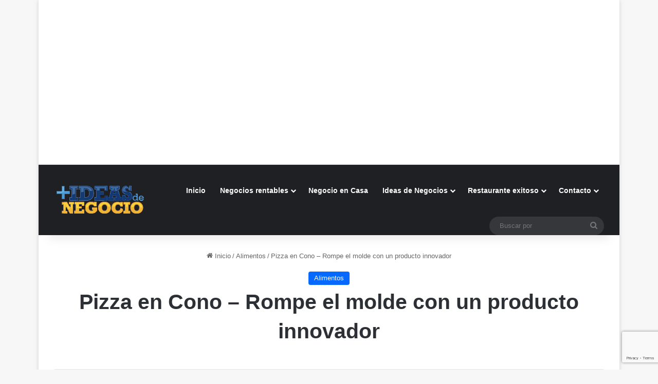

--- FILE ---
content_type: text/html; charset=UTF-8
request_url: https://www.masideasdenegocio.com/pizza-en-cono-rompe-el-molde-con-un-producto-innovador/
body_size: 17406
content:
<!DOCTYPE html><html lang="es" class="" data-skin="light"><head><meta charset="UTF-8" /><link rel="profile" href="https://gmpg.org/xfn/11" /> <script type="text/javascript">/*  */
(()=>{var e={};e.g=function(){if("object"==typeof globalThis)return globalThis;try{return this||new Function("return this")()}catch(e){if("object"==typeof window)return window}}(),function({ampUrl:n,isCustomizePreview:t,isAmpDevMode:r,noampQueryVarName:o,noampQueryVarValue:s,disabledStorageKey:i,mobileUserAgents:a,regexRegex:c}){if("undefined"==typeof sessionStorage)return;const d=new RegExp(c);if(!a.some((e=>{const n=e.match(d);return!(!n||!new RegExp(n[1],n[2]).test(navigator.userAgent))||navigator.userAgent.includes(e)})))return;e.g.addEventListener("DOMContentLoaded",(()=>{const e=document.getElementById("amp-mobile-version-switcher");if(!e)return;e.hidden=!1;const n=e.querySelector("a[href]");n&&n.addEventListener("click",(()=>{sessionStorage.removeItem(i)}))}));const g=r&&["paired-browsing-non-amp","paired-browsing-amp"].includes(window.name);if(sessionStorage.getItem(i)||t||g)return;const u=new URL(location.href),m=new URL(n);m.hash=u.hash,u.searchParams.has(o)&&s===u.searchParams.get(o)?sessionStorage.setItem(i,"1"):m.href!==u.href&&(window.stop(),location.replace(m.href))}({"ampUrl":"https:\/\/www.masideasdenegocio.com\/pizza-en-cono-rompe-el-molde-con-un-producto-innovador\/?amp=1","noampQueryVarName":"noamp","noampQueryVarValue":"mobile","disabledStorageKey":"amp_mobile_redirect_disabled","mobileUserAgents":["Mobile","Android","Silk\/","Kindle","BlackBerry","Opera Mini","Opera Mobi"],"regexRegex":"^\\\/((?:.|\\n)+)\\\/([i]*)$","isCustomizePreview":false,"isAmpDevMode":false})})();
/*  */</script> <meta name='robots' content='index, follow, max-image-preview:large, max-snippet:-1, max-video-preview:-1' /><style>img:is([sizes="auto" i], [sizes^="auto," i]) { contain-intrinsic-size: 3000px 1500px }</style><title>Pizza en Cono – Rompe el molde con un producto innovador</title><meta name="description" content="La pizza en cono representa un producto innovador y creativo, este el típico negocio que rompe las reglas de un producto existente para darle un giro" /><link rel="canonical" href="https://www.masideasdenegocio.com/pizza-en-cono-rompe-el-molde-con-un-producto-innovador/" /><meta property="og:locale" content="es_ES" /><meta property="og:type" content="article" /><meta property="og:title" content="Pizza en Cono – Rompe el molde con un producto innovador" /><meta property="og:description" content="La pizza en cono representa un producto innovador y creativo, este el típico negocio que rompe las reglas de un producto existente para darle un giro" /><meta property="og:url" content="https://www.masideasdenegocio.com/pizza-en-cono-rompe-el-molde-con-un-producto-innovador/" /><meta property="og:site_name" content="Ideas de Negocio Rentables e Innovadores" /><meta property="article:published_time" content="2015-05-11T20:35:59+00:00" /><meta property="article:modified_time" content="2015-08-15T16:45:04+00:00" /><meta property="og:image" content="https://www.masideasdenegocio.com/wp-content/uploads/2015/05/Pizza-en-Cono.jpg" /><meta property="og:image:width" content="450" /><meta property="og:image:height" content="300" /><meta property="og:image:type" content="image/jpeg" /><meta name="author" content="José Emmanuel" /><meta name="twitter:card" content="summary_large_image" /><meta name="twitter:label1" content="Escrito por" /><meta name="twitter:data1" content="José Emmanuel" /><meta name="twitter:label2" content="Tiempo de lectura" /><meta name="twitter:data2" content="1 minuto" /> <script type="application/ld+json" class="yoast-schema-graph">{"@context":"https://schema.org","@graph":[{"@type":"Article","@id":"https://www.masideasdenegocio.com/pizza-en-cono-rompe-el-molde-con-un-producto-innovador/#article","isPartOf":{"@id":"https://www.masideasdenegocio.com/pizza-en-cono-rompe-el-molde-con-un-producto-innovador/"},"author":{"name":"José Emmanuel","@id":"https://www.masideasdenegocio.com/#/schema/person/81c167592cc70f3111b47755ded15421"},"headline":"Pizza en Cono – Rompe el molde con un producto innovador","datePublished":"2015-05-11T20:35:59+00:00","dateModified":"2015-08-15T16:45:04+00:00","mainEntityOfPage":{"@id":"https://www.masideasdenegocio.com/pizza-en-cono-rompe-el-molde-con-un-producto-innovador/"},"wordCount":292,"commentCount":0,"publisher":{"@id":"https://www.masideasdenegocio.com/#organization"},"image":{"@id":"https://www.masideasdenegocio.com/pizza-en-cono-rompe-el-molde-con-un-producto-innovador/#primaryimage"},"thumbnailUrl":"https://www.masideasdenegocio.com/wp-content/uploads/2015/05/Pizza-en-Cono.jpg","keywords":["emprender","ideas de negocios","negocio creativo","negocio novedoso","Negocios Rentables","Pizza en Cono","producto innovador"],"articleSection":["Alimentos"],"inLanguage":"es","potentialAction":[{"@type":"CommentAction","name":"Comment","target":["https://www.masideasdenegocio.com/pizza-en-cono-rompe-el-molde-con-un-producto-innovador/#respond"]}]},{"@type":"WebPage","@id":"https://www.masideasdenegocio.com/pizza-en-cono-rompe-el-molde-con-un-producto-innovador/","url":"https://www.masideasdenegocio.com/pizza-en-cono-rompe-el-molde-con-un-producto-innovador/","name":"Pizza en Cono – Rompe el molde con un producto innovador","isPartOf":{"@id":"https://www.masideasdenegocio.com/#website"},"primaryImageOfPage":{"@id":"https://www.masideasdenegocio.com/pizza-en-cono-rompe-el-molde-con-un-producto-innovador/#primaryimage"},"image":{"@id":"https://www.masideasdenegocio.com/pizza-en-cono-rompe-el-molde-con-un-producto-innovador/#primaryimage"},"thumbnailUrl":"https://www.masideasdenegocio.com/wp-content/uploads/2015/05/Pizza-en-Cono.jpg","datePublished":"2015-05-11T20:35:59+00:00","dateModified":"2015-08-15T16:45:04+00:00","description":"La pizza en cono representa un producto innovador y creativo, este el típico negocio que rompe las reglas de un producto existente para darle un giro","breadcrumb":{"@id":"https://www.masideasdenegocio.com/pizza-en-cono-rompe-el-molde-con-un-producto-innovador/#breadcrumb"},"inLanguage":"es","potentialAction":[{"@type":"ReadAction","target":["https://www.masideasdenegocio.com/pizza-en-cono-rompe-el-molde-con-un-producto-innovador/"]}]},{"@type":"ImageObject","inLanguage":"es","@id":"https://www.masideasdenegocio.com/pizza-en-cono-rompe-el-molde-con-un-producto-innovador/#primaryimage","url":"https://www.masideasdenegocio.com/wp-content/uploads/2015/05/Pizza-en-Cono.jpg","contentUrl":"https://www.masideasdenegocio.com/wp-content/uploads/2015/05/Pizza-en-Cono.jpg","width":450,"height":300},{"@type":"BreadcrumbList","@id":"https://www.masideasdenegocio.com/pizza-en-cono-rompe-el-molde-con-un-producto-innovador/#breadcrumb","itemListElement":[{"@type":"ListItem","position":1,"name":"Portada","item":"https://www.masideasdenegocio.com/"},{"@type":"ListItem","position":2,"name":"Pizza en Cono – Rompe el molde con un producto innovador"}]},{"@type":"WebSite","@id":"https://www.masideasdenegocio.com/#website","url":"https://www.masideasdenegocio.com/","name":"Ideas de Negocio Rentables e Innovadores","description":"Estrategias de marketing y finanzas para emprendedores","publisher":{"@id":"https://www.masideasdenegocio.com/#organization"},"potentialAction":[{"@type":"SearchAction","target":{"@type":"EntryPoint","urlTemplate":"https://www.masideasdenegocio.com/?s={search_term_string}"},"query-input":{"@type":"PropertyValueSpecification","valueRequired":true,"valueName":"search_term_string"}}],"inLanguage":"es"},{"@type":"Organization","@id":"https://www.masideasdenegocio.com/#organization","name":"Mas Ideas de Negocio","url":"https://www.masideasdenegocio.com/","logo":{"@type":"ImageObject","inLanguage":"es","@id":"https://www.masideasdenegocio.com/#/schema/logo/image/","url":"https://www.masideasdenegocio.com/wp-content/uploads/2015/06/logo_web.png","contentUrl":"https://www.masideasdenegocio.com/wp-content/uploads/2015/06/logo_web.png","width":183,"height":62,"caption":"Mas Ideas de Negocio"},"image":{"@id":"https://www.masideasdenegocio.com/#/schema/logo/image/"}},{"@type":"Person","@id":"https://www.masideasdenegocio.com/#/schema/person/81c167592cc70f3111b47755ded15421","name":"José Emmanuel","image":{"@type":"ImageObject","inLanguage":"es","@id":"https://www.masideasdenegocio.com/#/schema/person/image/","url":"https://secure.gravatar.com/avatar/6ec12b08e6887e1b012754dcfa5dfef9fc89316dc32f090851bd4cd8fba70843?s=96&d=mm&r=g","contentUrl":"https://secure.gravatar.com/avatar/6ec12b08e6887e1b012754dcfa5dfef9fc89316dc32f090851bd4cd8fba70843?s=96&d=mm&r=g","caption":"José Emmanuel"},"description":"La perseverancia es la mejor idea para emprender un negocio.","sameAs":["https://www.masideasdenegocio.com/"],"url":"https://www.masideasdenegocio.com/author/admin/"}]}</script> <link rel='dns-prefetch' href='//stats.wp.com' /><link rel="alternate" type="application/rss+xml" title="Ideas de Negocio Rentables e Innovadores &raquo; Feed" href="https://www.masideasdenegocio.com/feed/" /><link rel="alternate" type="application/rss+xml" title="Ideas de Negocio Rentables e Innovadores &raquo; Feed de los comentarios" href="https://www.masideasdenegocio.com/comments/feed/" /><link rel="alternate" type="application/rss+xml" title="Ideas de Negocio Rentables e Innovadores &raquo; Comentario Pizza en Cono – Rompe el molde con un producto innovador del feed" href="https://www.masideasdenegocio.com/pizza-en-cono-rompe-el-molde-con-un-producto-innovador/feed/" /><style type="text/css">:root{				
			--tie-preset-gradient-1: linear-gradient(135deg, rgba(6, 147, 227, 1) 0%, rgb(155, 81, 224) 100%);
			--tie-preset-gradient-2: linear-gradient(135deg, rgb(122, 220, 180) 0%, rgb(0, 208, 130) 100%);
			--tie-preset-gradient-3: linear-gradient(135deg, rgba(252, 185, 0, 1) 0%, rgba(255, 105, 0, 1) 100%);
			--tie-preset-gradient-4: linear-gradient(135deg, rgba(255, 105, 0, 1) 0%, rgb(207, 46, 46) 100%);
			--tie-preset-gradient-5: linear-gradient(135deg, rgb(238, 238, 238) 0%, rgb(169, 184, 195) 100%);
			--tie-preset-gradient-6: linear-gradient(135deg, rgb(74, 234, 220) 0%, rgb(151, 120, 209) 20%, rgb(207, 42, 186) 40%, rgb(238, 44, 130) 60%, rgb(251, 105, 98) 80%, rgb(254, 248, 76) 100%);
			--tie-preset-gradient-7: linear-gradient(135deg, rgb(255, 206, 236) 0%, rgb(152, 150, 240) 100%);
			--tie-preset-gradient-8: linear-gradient(135deg, rgb(254, 205, 165) 0%, rgb(254, 45, 45) 50%, rgb(107, 0, 62) 100%);
			--tie-preset-gradient-9: linear-gradient(135deg, rgb(255, 203, 112) 0%, rgb(199, 81, 192) 50%, rgb(65, 88, 208) 100%);
			--tie-preset-gradient-10: linear-gradient(135deg, rgb(255, 245, 203) 0%, rgb(182, 227, 212) 50%, rgb(51, 167, 181) 100%);
			--tie-preset-gradient-11: linear-gradient(135deg, rgb(202, 248, 128) 0%, rgb(113, 206, 126) 100%);
			--tie-preset-gradient-12: linear-gradient(135deg, rgb(2, 3, 129) 0%, rgb(40, 116, 252) 100%);
			--tie-preset-gradient-13: linear-gradient(135deg, #4D34FA, #ad34fa);
			--tie-preset-gradient-14: linear-gradient(135deg, #0057FF, #31B5FF);
			--tie-preset-gradient-15: linear-gradient(135deg, #FF007A, #FF81BD);
			--tie-preset-gradient-16: linear-gradient(135deg, #14111E, #4B4462);
			--tie-preset-gradient-17: linear-gradient(135deg, #F32758, #FFC581);

			
					--main-nav-background: #1f2024;
					--main-nav-secondry-background: rgba(0,0,0,0.2);
					--main-nav-primary-color: #0088ff;
					--main-nav-contrast-primary-color: #FFFFFF;
					--main-nav-text-color: #FFFFFF;
					--main-nav-secondry-text-color: rgba(225,255,255,0.5);
					--main-nav-main-border-color: rgba(255,255,255,0.07);
					--main-nav-secondry-border-color: rgba(255,255,255,0.04);
				
			}</style><meta name="viewport" content="width=device-width, initial-scale=1.0" /><script type="text/javascript">/*  */
window._wpemojiSettings = {"baseUrl":"https:\/\/s.w.org\/images\/core\/emoji\/16.0.1\/72x72\/","ext":".png","svgUrl":"https:\/\/s.w.org\/images\/core\/emoji\/16.0.1\/svg\/","svgExt":".svg","source":{"concatemoji":"https:\/\/www.masideasdenegocio.com\/wp-includes\/js\/wp-emoji-release.min.js?ver=50c8275bc3138416bf2bd7eb1761ee31"}};
/*! This file is auto-generated */
!function(s,n){var o,i,e;function c(e){try{var t={supportTests:e,timestamp:(new Date).valueOf()};sessionStorage.setItem(o,JSON.stringify(t))}catch(e){}}function p(e,t,n){e.clearRect(0,0,e.canvas.width,e.canvas.height),e.fillText(t,0,0);var t=new Uint32Array(e.getImageData(0,0,e.canvas.width,e.canvas.height).data),a=(e.clearRect(0,0,e.canvas.width,e.canvas.height),e.fillText(n,0,0),new Uint32Array(e.getImageData(0,0,e.canvas.width,e.canvas.height).data));return t.every(function(e,t){return e===a[t]})}function u(e,t){e.clearRect(0,0,e.canvas.width,e.canvas.height),e.fillText(t,0,0);for(var n=e.getImageData(16,16,1,1),a=0;a<n.data.length;a++)if(0!==n.data[a])return!1;return!0}function f(e,t,n,a){switch(t){case"flag":return n(e,"\ud83c\udff3\ufe0f\u200d\u26a7\ufe0f","\ud83c\udff3\ufe0f\u200b\u26a7\ufe0f")?!1:!n(e,"\ud83c\udde8\ud83c\uddf6","\ud83c\udde8\u200b\ud83c\uddf6")&&!n(e,"\ud83c\udff4\udb40\udc67\udb40\udc62\udb40\udc65\udb40\udc6e\udb40\udc67\udb40\udc7f","\ud83c\udff4\u200b\udb40\udc67\u200b\udb40\udc62\u200b\udb40\udc65\u200b\udb40\udc6e\u200b\udb40\udc67\u200b\udb40\udc7f");case"emoji":return!a(e,"\ud83e\udedf")}return!1}function g(e,t,n,a){var r="undefined"!=typeof WorkerGlobalScope&&self instanceof WorkerGlobalScope?new OffscreenCanvas(300,150):s.createElement("canvas"),o=r.getContext("2d",{willReadFrequently:!0}),i=(o.textBaseline="top",o.font="600 32px Arial",{});return e.forEach(function(e){i[e]=t(o,e,n,a)}),i}function t(e){var t=s.createElement("script");t.src=e,t.defer=!0,s.head.appendChild(t)}"undefined"!=typeof Promise&&(o="wpEmojiSettingsSupports",i=["flag","emoji"],n.supports={everything:!0,everythingExceptFlag:!0},e=new Promise(function(e){s.addEventListener("DOMContentLoaded",e,{once:!0})}),new Promise(function(t){var n=function(){try{var e=JSON.parse(sessionStorage.getItem(o));if("object"==typeof e&&"number"==typeof e.timestamp&&(new Date).valueOf()<e.timestamp+604800&&"object"==typeof e.supportTests)return e.supportTests}catch(e){}return null}();if(!n){if("undefined"!=typeof Worker&&"undefined"!=typeof OffscreenCanvas&&"undefined"!=typeof URL&&URL.createObjectURL&&"undefined"!=typeof Blob)try{var e="postMessage("+g.toString()+"("+[JSON.stringify(i),f.toString(),p.toString(),u.toString()].join(",")+"));",a=new Blob([e],{type:"text/javascript"}),r=new Worker(URL.createObjectURL(a),{name:"wpTestEmojiSupports"});return void(r.onmessage=function(e){c(n=e.data),r.terminate(),t(n)})}catch(e){}c(n=g(i,f,p,u))}t(n)}).then(function(e){for(var t in e)n.supports[t]=e[t],n.supports.everything=n.supports.everything&&n.supports[t],"flag"!==t&&(n.supports.everythingExceptFlag=n.supports.everythingExceptFlag&&n.supports[t]);n.supports.everythingExceptFlag=n.supports.everythingExceptFlag&&!n.supports.flag,n.DOMReady=!1,n.readyCallback=function(){n.DOMReady=!0}}).then(function(){return e}).then(function(){var e;n.supports.everything||(n.readyCallback(),(e=n.source||{}).concatemoji?t(e.concatemoji):e.wpemoji&&e.twemoji&&(t(e.twemoji),t(e.wpemoji)))}))}((window,document),window._wpemojiSettings);
/*  */</script> <script id="masid-ready">window.advanced_ads_ready=function(e,a){a=a||"complete";var d=function(e){return"interactive"===a?"loading"!==e:"complete"===e};d(document.readyState)?e():document.addEventListener("readystatechange",(function(a){d(a.target.readyState)&&e()}),{once:"interactive"===a})},window.advanced_ads_ready_queue=window.advanced_ads_ready_queue||[];</script> <link data-optimized="2" rel="stylesheet" href="https://www.masideasdenegocio.com/wp-content/litespeed/css/7ebc4460a037fecc38cec8fff1bc2e7f.css?ver=b7a56" /><style id='wp-emoji-styles-inline-css' type='text/css'>img.wp-smiley, img.emoji {
		display: inline !important;
		border: none !important;
		box-shadow: none !important;
		height: 1em !important;
		width: 1em !important;
		margin: 0 0.07em !important;
		vertical-align: -0.1em !important;
		background: none !important;
		padding: 0 !important;
	}</style><style id='wp-block-library-theme-inline-css' type='text/css'>.wp-block-audio :where(figcaption){color:#555;font-size:13px;text-align:center}.is-dark-theme .wp-block-audio :where(figcaption){color:#ffffffa6}.wp-block-audio{margin:0 0 1em}.wp-block-code{border:1px solid #ccc;border-radius:4px;font-family:Menlo,Consolas,monaco,monospace;padding:.8em 1em}.wp-block-embed :where(figcaption){color:#555;font-size:13px;text-align:center}.is-dark-theme .wp-block-embed :where(figcaption){color:#ffffffa6}.wp-block-embed{margin:0 0 1em}.blocks-gallery-caption{color:#555;font-size:13px;text-align:center}.is-dark-theme .blocks-gallery-caption{color:#ffffffa6}:root :where(.wp-block-image figcaption){color:#555;font-size:13px;text-align:center}.is-dark-theme :root :where(.wp-block-image figcaption){color:#ffffffa6}.wp-block-image{margin:0 0 1em}.wp-block-pullquote{border-bottom:4px solid;border-top:4px solid;color:currentColor;margin-bottom:1.75em}.wp-block-pullquote cite,.wp-block-pullquote footer,.wp-block-pullquote__citation{color:currentColor;font-size:.8125em;font-style:normal;text-transform:uppercase}.wp-block-quote{border-left:.25em solid;margin:0 0 1.75em;padding-left:1em}.wp-block-quote cite,.wp-block-quote footer{color:currentColor;font-size:.8125em;font-style:normal;position:relative}.wp-block-quote:where(.has-text-align-right){border-left:none;border-right:.25em solid;padding-left:0;padding-right:1em}.wp-block-quote:where(.has-text-align-center){border:none;padding-left:0}.wp-block-quote.is-large,.wp-block-quote.is-style-large,.wp-block-quote:where(.is-style-plain){border:none}.wp-block-search .wp-block-search__label{font-weight:700}.wp-block-search__button{border:1px solid #ccc;padding:.375em .625em}:where(.wp-block-group.has-background){padding:1.25em 2.375em}.wp-block-separator.has-css-opacity{opacity:.4}.wp-block-separator{border:none;border-bottom:2px solid;margin-left:auto;margin-right:auto}.wp-block-separator.has-alpha-channel-opacity{opacity:1}.wp-block-separator:not(.is-style-wide):not(.is-style-dots){width:100px}.wp-block-separator.has-background:not(.is-style-dots){border-bottom:none;height:1px}.wp-block-separator.has-background:not(.is-style-wide):not(.is-style-dots){height:2px}.wp-block-table{margin:0 0 1em}.wp-block-table td,.wp-block-table th{word-break:normal}.wp-block-table :where(figcaption){color:#555;font-size:13px;text-align:center}.is-dark-theme .wp-block-table :where(figcaption){color:#ffffffa6}.wp-block-video :where(figcaption){color:#555;font-size:13px;text-align:center}.is-dark-theme .wp-block-video :where(figcaption){color:#ffffffa6}.wp-block-video{margin:0 0 1em}:root :where(.wp-block-template-part.has-background){margin-bottom:0;margin-top:0;padding:1.25em 2.375em}</style><style id='classic-theme-styles-inline-css' type='text/css'>/*! This file is auto-generated */
.wp-block-button__link{color:#fff;background-color:#32373c;border-radius:9999px;box-shadow:none;text-decoration:none;padding:calc(.667em + 2px) calc(1.333em + 2px);font-size:1.125em}.wp-block-file__button{background:#32373c;color:#fff;text-decoration:none}</style><style id='jetpack-sharing-buttons-style-inline-css' type='text/css'>.jetpack-sharing-buttons__services-list{display:flex;flex-direction:row;flex-wrap:wrap;gap:0;list-style-type:none;margin:5px;padding:0}.jetpack-sharing-buttons__services-list.has-small-icon-size{font-size:12px}.jetpack-sharing-buttons__services-list.has-normal-icon-size{font-size:16px}.jetpack-sharing-buttons__services-list.has-large-icon-size{font-size:24px}.jetpack-sharing-buttons__services-list.has-huge-icon-size{font-size:36px}@media print{.jetpack-sharing-buttons__services-list{display:none!important}}.editor-styles-wrapper .wp-block-jetpack-sharing-buttons{gap:0;padding-inline-start:0}ul.jetpack-sharing-buttons__services-list.has-background{padding:1.25em 2.375em}</style><style id='global-styles-inline-css' type='text/css'>:root{--wp--preset--aspect-ratio--square: 1;--wp--preset--aspect-ratio--4-3: 4/3;--wp--preset--aspect-ratio--3-4: 3/4;--wp--preset--aspect-ratio--3-2: 3/2;--wp--preset--aspect-ratio--2-3: 2/3;--wp--preset--aspect-ratio--16-9: 16/9;--wp--preset--aspect-ratio--9-16: 9/16;--wp--preset--color--black: #000000;--wp--preset--color--cyan-bluish-gray: #abb8c3;--wp--preset--color--white: #ffffff;--wp--preset--color--pale-pink: #f78da7;--wp--preset--color--vivid-red: #cf2e2e;--wp--preset--color--luminous-vivid-orange: #ff6900;--wp--preset--color--luminous-vivid-amber: #fcb900;--wp--preset--color--light-green-cyan: #7bdcb5;--wp--preset--color--vivid-green-cyan: #00d084;--wp--preset--color--pale-cyan-blue: #8ed1fc;--wp--preset--color--vivid-cyan-blue: #0693e3;--wp--preset--color--vivid-purple: #9b51e0;--wp--preset--gradient--vivid-cyan-blue-to-vivid-purple: linear-gradient(135deg,rgba(6,147,227,1) 0%,rgb(155,81,224) 100%);--wp--preset--gradient--light-green-cyan-to-vivid-green-cyan: linear-gradient(135deg,rgb(122,220,180) 0%,rgb(0,208,130) 100%);--wp--preset--gradient--luminous-vivid-amber-to-luminous-vivid-orange: linear-gradient(135deg,rgba(252,185,0,1) 0%,rgba(255,105,0,1) 100%);--wp--preset--gradient--luminous-vivid-orange-to-vivid-red: linear-gradient(135deg,rgba(255,105,0,1) 0%,rgb(207,46,46) 100%);--wp--preset--gradient--very-light-gray-to-cyan-bluish-gray: linear-gradient(135deg,rgb(238,238,238) 0%,rgb(169,184,195) 100%);--wp--preset--gradient--cool-to-warm-spectrum: linear-gradient(135deg,rgb(74,234,220) 0%,rgb(151,120,209) 20%,rgb(207,42,186) 40%,rgb(238,44,130) 60%,rgb(251,105,98) 80%,rgb(254,248,76) 100%);--wp--preset--gradient--blush-light-purple: linear-gradient(135deg,rgb(255,206,236) 0%,rgb(152,150,240) 100%);--wp--preset--gradient--blush-bordeaux: linear-gradient(135deg,rgb(254,205,165) 0%,rgb(254,45,45) 50%,rgb(107,0,62) 100%);--wp--preset--gradient--luminous-dusk: linear-gradient(135deg,rgb(255,203,112) 0%,rgb(199,81,192) 50%,rgb(65,88,208) 100%);--wp--preset--gradient--pale-ocean: linear-gradient(135deg,rgb(255,245,203) 0%,rgb(182,227,212) 50%,rgb(51,167,181) 100%);--wp--preset--gradient--electric-grass: linear-gradient(135deg,rgb(202,248,128) 0%,rgb(113,206,126) 100%);--wp--preset--gradient--midnight: linear-gradient(135deg,rgb(2,3,129) 0%,rgb(40,116,252) 100%);--wp--preset--font-size--small: 13px;--wp--preset--font-size--medium: 20px;--wp--preset--font-size--large: 36px;--wp--preset--font-size--x-large: 42px;--wp--preset--spacing--20: 0.44rem;--wp--preset--spacing--30: 0.67rem;--wp--preset--spacing--40: 1rem;--wp--preset--spacing--50: 1.5rem;--wp--preset--spacing--60: 2.25rem;--wp--preset--spacing--70: 3.38rem;--wp--preset--spacing--80: 5.06rem;--wp--preset--shadow--natural: 6px 6px 9px rgba(0, 0, 0, 0.2);--wp--preset--shadow--deep: 12px 12px 50px rgba(0, 0, 0, 0.4);--wp--preset--shadow--sharp: 6px 6px 0px rgba(0, 0, 0, 0.2);--wp--preset--shadow--outlined: 6px 6px 0px -3px rgba(255, 255, 255, 1), 6px 6px rgba(0, 0, 0, 1);--wp--preset--shadow--crisp: 6px 6px 0px rgba(0, 0, 0, 1);}:where(.is-layout-flex){gap: 0.5em;}:where(.is-layout-grid){gap: 0.5em;}body .is-layout-flex{display: flex;}.is-layout-flex{flex-wrap: wrap;align-items: center;}.is-layout-flex > :is(*, div){margin: 0;}body .is-layout-grid{display: grid;}.is-layout-grid > :is(*, div){margin: 0;}:where(.wp-block-columns.is-layout-flex){gap: 2em;}:where(.wp-block-columns.is-layout-grid){gap: 2em;}:where(.wp-block-post-template.is-layout-flex){gap: 1.25em;}:where(.wp-block-post-template.is-layout-grid){gap: 1.25em;}.has-black-color{color: var(--wp--preset--color--black) !important;}.has-cyan-bluish-gray-color{color: var(--wp--preset--color--cyan-bluish-gray) !important;}.has-white-color{color: var(--wp--preset--color--white) !important;}.has-pale-pink-color{color: var(--wp--preset--color--pale-pink) !important;}.has-vivid-red-color{color: var(--wp--preset--color--vivid-red) !important;}.has-luminous-vivid-orange-color{color: var(--wp--preset--color--luminous-vivid-orange) !important;}.has-luminous-vivid-amber-color{color: var(--wp--preset--color--luminous-vivid-amber) !important;}.has-light-green-cyan-color{color: var(--wp--preset--color--light-green-cyan) !important;}.has-vivid-green-cyan-color{color: var(--wp--preset--color--vivid-green-cyan) !important;}.has-pale-cyan-blue-color{color: var(--wp--preset--color--pale-cyan-blue) !important;}.has-vivid-cyan-blue-color{color: var(--wp--preset--color--vivid-cyan-blue) !important;}.has-vivid-purple-color{color: var(--wp--preset--color--vivid-purple) !important;}.has-black-background-color{background-color: var(--wp--preset--color--black) !important;}.has-cyan-bluish-gray-background-color{background-color: var(--wp--preset--color--cyan-bluish-gray) !important;}.has-white-background-color{background-color: var(--wp--preset--color--white) !important;}.has-pale-pink-background-color{background-color: var(--wp--preset--color--pale-pink) !important;}.has-vivid-red-background-color{background-color: var(--wp--preset--color--vivid-red) !important;}.has-luminous-vivid-orange-background-color{background-color: var(--wp--preset--color--luminous-vivid-orange) !important;}.has-luminous-vivid-amber-background-color{background-color: var(--wp--preset--color--luminous-vivid-amber) !important;}.has-light-green-cyan-background-color{background-color: var(--wp--preset--color--light-green-cyan) !important;}.has-vivid-green-cyan-background-color{background-color: var(--wp--preset--color--vivid-green-cyan) !important;}.has-pale-cyan-blue-background-color{background-color: var(--wp--preset--color--pale-cyan-blue) !important;}.has-vivid-cyan-blue-background-color{background-color: var(--wp--preset--color--vivid-cyan-blue) !important;}.has-vivid-purple-background-color{background-color: var(--wp--preset--color--vivid-purple) !important;}.has-black-border-color{border-color: var(--wp--preset--color--black) !important;}.has-cyan-bluish-gray-border-color{border-color: var(--wp--preset--color--cyan-bluish-gray) !important;}.has-white-border-color{border-color: var(--wp--preset--color--white) !important;}.has-pale-pink-border-color{border-color: var(--wp--preset--color--pale-pink) !important;}.has-vivid-red-border-color{border-color: var(--wp--preset--color--vivid-red) !important;}.has-luminous-vivid-orange-border-color{border-color: var(--wp--preset--color--luminous-vivid-orange) !important;}.has-luminous-vivid-amber-border-color{border-color: var(--wp--preset--color--luminous-vivid-amber) !important;}.has-light-green-cyan-border-color{border-color: var(--wp--preset--color--light-green-cyan) !important;}.has-vivid-green-cyan-border-color{border-color: var(--wp--preset--color--vivid-green-cyan) !important;}.has-pale-cyan-blue-border-color{border-color: var(--wp--preset--color--pale-cyan-blue) !important;}.has-vivid-cyan-blue-border-color{border-color: var(--wp--preset--color--vivid-cyan-blue) !important;}.has-vivid-purple-border-color{border-color: var(--wp--preset--color--vivid-purple) !important;}.has-vivid-cyan-blue-to-vivid-purple-gradient-background{background: var(--wp--preset--gradient--vivid-cyan-blue-to-vivid-purple) !important;}.has-light-green-cyan-to-vivid-green-cyan-gradient-background{background: var(--wp--preset--gradient--light-green-cyan-to-vivid-green-cyan) !important;}.has-luminous-vivid-amber-to-luminous-vivid-orange-gradient-background{background: var(--wp--preset--gradient--luminous-vivid-amber-to-luminous-vivid-orange) !important;}.has-luminous-vivid-orange-to-vivid-red-gradient-background{background: var(--wp--preset--gradient--luminous-vivid-orange-to-vivid-red) !important;}.has-very-light-gray-to-cyan-bluish-gray-gradient-background{background: var(--wp--preset--gradient--very-light-gray-to-cyan-bluish-gray) !important;}.has-cool-to-warm-spectrum-gradient-background{background: var(--wp--preset--gradient--cool-to-warm-spectrum) !important;}.has-blush-light-purple-gradient-background{background: var(--wp--preset--gradient--blush-light-purple) !important;}.has-blush-bordeaux-gradient-background{background: var(--wp--preset--gradient--blush-bordeaux) !important;}.has-luminous-dusk-gradient-background{background: var(--wp--preset--gradient--luminous-dusk) !important;}.has-pale-ocean-gradient-background{background: var(--wp--preset--gradient--pale-ocean) !important;}.has-electric-grass-gradient-background{background: var(--wp--preset--gradient--electric-grass) !important;}.has-midnight-gradient-background{background: var(--wp--preset--gradient--midnight) !important;}.has-small-font-size{font-size: var(--wp--preset--font-size--small) !important;}.has-medium-font-size{font-size: var(--wp--preset--font-size--medium) !important;}.has-large-font-size{font-size: var(--wp--preset--font-size--large) !important;}.has-x-large-font-size{font-size: var(--wp--preset--font-size--x-large) !important;}
:where(.wp-block-post-template.is-layout-flex){gap: 1.25em;}:where(.wp-block-post-template.is-layout-grid){gap: 1.25em;}
:where(.wp-block-columns.is-layout-flex){gap: 2em;}:where(.wp-block-columns.is-layout-grid){gap: 2em;}
:root :where(.wp-block-pullquote){font-size: 1.5em;line-height: 1.6;}</style><style id='ez-toc-inline-css' type='text/css'>div#ez-toc-container .ez-toc-title {font-size: 120%;}div#ez-toc-container .ez-toc-title {font-weight: 500;}div#ez-toc-container ul li , div#ez-toc-container ul li a {font-size: 95%;}div#ez-toc-container ul li , div#ez-toc-container ul li a {font-weight: 500;}div#ez-toc-container nav ul ul li {font-size: 90%;}.ez-toc-box-title {font-weight: bold; margin-bottom: 10px; text-align: center; text-transform: uppercase; letter-spacing: 1px; color: #666; padding-bottom: 5px;position:absolute;top:-4%;left:5%;background-color: inherit;transition: top 0.3s ease;}.ez-toc-box-title.toc-closed {top:-25%;}</style><style id='tie-css-print-inline-css' type='text/css'>#theme-header:not(.main-nav-boxed) #main-nav,.main-nav-boxed .main-menu-wrapper{border-right: 0 none !important;border-left : 0 none !important;border-top : 0 none !important;}#theme-header:not(.main-nav-boxed) #main-nav,.main-nav-boxed .main-menu-wrapper{border-right: 0 none !important;border-left : 0 none !important;border-bottom : 0 none !important;}.tie-cat-696,.tie-cat-item-696 > span{background-color:#3fa102 !important;color:#FFFFFF !important;}.tie-cat-696:after{border-top-color:#3fa102 !important;}.tie-cat-696:hover{background-color:#218300 !important;}.tie-cat-696:hover:after{border-top-color:#218300 !important;}@media (min-width: 1200px){.container{width: auto;}}.boxed-layout #tie-wrapper,.boxed-layout .fixed-nav{max-width: 1130px;}@media (min-width: 1100px){.container,.wide-next-prev-slider-wrapper .slider-main-container{max-width: 1100px;}}</style> <script type="text/javascript" src="https://www.masideasdenegocio.com/wp-includes/js/jquery/jquery.min.js?ver=3.7.1" id="jquery-core-js"></script> <link rel="https://api.w.org/" href="https://www.masideasdenegocio.com/wp-json/" /><link rel="alternate" title="JSON" type="application/json" href="https://www.masideasdenegocio.com/wp-json/wp/v2/posts/57" /><link rel="EditURI" type="application/rsd+xml" title="RSD" href="https://www.masideasdenegocio.com/xmlrpc.php?rsd" /><link rel='shortlink' href='https://www.masideasdenegocio.com/?p=57' /><link rel="alternate" title="oEmbed (JSON)" type="application/json+oembed" href="https://www.masideasdenegocio.com/wp-json/oembed/1.0/embed?url=https%3A%2F%2Fwww.masideasdenegocio.com%2Fpizza-en-cono-rompe-el-molde-con-un-producto-innovador%2F" /><link rel="alternate" title="oEmbed (XML)" type="text/xml+oembed" href="https://www.masideasdenegocio.com/wp-json/oembed/1.0/embed?url=https%3A%2F%2Fwww.masideasdenegocio.com%2Fpizza-en-cono-rompe-el-molde-con-un-producto-innovador%2F&#038;format=xml" /><link rel="alternate" type="text/html" media="only screen and (max-width: 640px)" href="https://www.masideasdenegocio.com/pizza-en-cono-rompe-el-molde-con-un-producto-innovador/?amp=1"><style>img#wpstats{display:none}</style><meta http-equiv="X-UA-Compatible" content="IE=edge"><script data-ad-client="ca-pub-2575147436387499" async src="https://pagead2.googlesyndication.com/pagead/js/adsbygoogle.js"></script> <link rel="amphtml" href="https://www.masideasdenegocio.com/pizza-en-cono-rompe-el-molde-con-un-producto-innovador/?amp=1"><style>#amp-mobile-version-switcher{left:0;position:absolute;width:100%;z-index:100}#amp-mobile-version-switcher>a{background-color:#444;border:0;color:#eaeaea;display:block;font-family:-apple-system,BlinkMacSystemFont,Segoe UI,Roboto,Oxygen-Sans,Ubuntu,Cantarell,Helvetica Neue,sans-serif;font-size:16px;font-weight:600;padding:15px 0;text-align:center;-webkit-text-decoration:none;text-decoration:none}#amp-mobile-version-switcher>a:active,#amp-mobile-version-switcher>a:focus,#amp-mobile-version-switcher>a:hover{-webkit-text-decoration:underline;text-decoration:underline}</style><link rel="icon" href="https://www.masideasdenegocio.com/wp-content/uploads/2015/05/favicon1.jpg" sizes="32x32" /><link rel="icon" href="https://www.masideasdenegocio.com/wp-content/uploads/2015/05/favicon1.jpg" sizes="192x192" /><link rel="apple-touch-icon" href="https://www.masideasdenegocio.com/wp-content/uploads/2015/05/favicon1.jpg" /><meta name="msapplication-TileImage" content="https://www.masideasdenegocio.com/wp-content/uploads/2015/05/favicon1.jpg" /></head><body data-rsssl=1 id="tie-body" class="wp-singular post-template-default single single-post postid-57 single-format-standard wp-theme-jannah boxed-layout wrapper-has-shadow block-head-1 magazine1 is-thumb-overlay-disabled is-desktop is-header-layout-1 full-width post-layout-3 wide-title-narrow-media hide_breaking_news aa-prefix-masid-"><div class="background-overlay"><div id="tie-container" class="site tie-container"><div id="tie-wrapper"><div class="stream-item stream-item-above-header"><div class="stream-item-size" style=""><script async src="https://pagead2.googlesyndication.com/pagead/js/adsbygoogle.js?client=ca-pub-2575147436387499"
     crossorigin="anonymous"></script> 
<ins class="adsbygoogle"
style="display:block"
data-ad-client="ca-pub-2575147436387499"
data-ad-slot="2233265968"
data-ad-format="auto"
data-full-width-responsive="true"></ins> <script>(adsbygoogle = window.adsbygoogle || []).push({});</script></div></div><header id="theme-header" class="theme-header header-layout-1 main-nav-dark main-nav-default-dark main-nav-below no-stream-item top-nav-active top-nav-light top-nav-default-light top-nav-above has-shadow has-normal-width-logo mobile-header-default mobile-components-row"><nav id="top-nav"  class=" top-nav header-nav" aria-label="Menú de Navegación secundario"><div class="container"><div class="topbar-wrapper"><div class="tie-alignleft"></div><div class="tie-alignright"></div></div></div></nav><div class="main-nav-wrapper"><nav id="main-nav"  class="main-nav header-nav menu-style-default menu-style-solid-bg" style="line-height:102px" aria-label="Menú de Navegación principal"><div class="container"><div class="main-menu-wrapper"><div class="header-layout-1-logo" style="width:183px"><div id="logo" class="image-logo" >
<a title="Ideas de Negocio Rentables e Innovadores" href="https://www.masideasdenegocio.com/" data-wpel-link="internal">
<picture class="tie-logo-default tie-logo-picture">
<source class="tie-logo-source-default tie-logo-source" srcset="https://www.masideasdenegocio.com/wp-content/uploads/2015/06/logo_web.png" media="(max-width:991px)">
<source class="tie-logo-source-default tie-logo-source" srcset="https://www.masideasdenegocio.com/wp-content/uploads/2015/06/logo_web.png">
<img class="tie-logo-img-default tie-logo-img" src="https://www.masideasdenegocio.com/wp-content/uploads/2015/06/logo_web.png" alt="Ideas de Negocio Rentables e Innovadores" width="183" height="62" style="max-height:62px; width: auto;" />
</picture>
</a></div></div><div id="mobile-header-components-area_2" class="mobile-header-components"><ul class="components"><li class="mobile-component_menu custom-menu-link"><a href="#" id="mobile-menu-icon" class="menu-text-wrapper"><span class="tie-mobile-menu-icon nav-icon is-layout-1"></span><span class="menu-text">Menú</span></a></li></ul></div><div id="menu-components-wrap"><div class="main-menu main-menu-wrap"><div id="main-nav-menu" class="main-menu header-menu"><ul id="menu-main-menu" class="menu"><li id="menu-item-1948" class="menu-item menu-item-type-custom menu-item-object-custom menu-item-home menu-item-1948"><a href="https://www.masideasdenegocio.com/" data-wpel-link="internal">Inicio</a></li><li id="menu-item-1679" class="menu-item menu-item-type-taxonomy menu-item-object-category menu-item-has-children menu-item-1679 menu-item-has-icon mega-menu mega-recent-featured mega-menu-posts " data-id="696" ><a href="https://www.masideasdenegocio.com/negocios-rentables/" data-wpel-link="internal"> <span aria-hidden="true" class="tie-menu-icon fa-money"></span> Negocios rentables</a><div class="mega-menu-block menu-sub-content"  ><ul class="mega-recent-featured-list sub-list"><li id="menu-item-1680" class="menu-item menu-item-type-post_type menu-item-object-post menu-item-1680"><a href="https://www.masideasdenegocio.com/como-elegir-negocio-rentable/" data-wpel-link="internal">Cómo Elegir un Negocio Rentable</a></li><li id="menu-item-1682" class="menu-item menu-item-type-post_type menu-item-object-post menu-item-1682"><a href="https://www.masideasdenegocio.com/tipos-de-negocios-rentables-desde-su-hogar/" data-wpel-link="internal">Tipos de Negocios Rentables que Puedes hacer desde Tu Hogar</a></li><li id="menu-item-1684" class="menu-item menu-item-type-post_type menu-item-object-post menu-item-1684"><a href="https://www.masideasdenegocio.com/negocios-verdes-como-opcion-de-un-negocio-rentable/" data-wpel-link="internal">Negocios Verdes como opción de un negocio rentable</a></li><li id="menu-item-1685" class="menu-item menu-item-type-post_type menu-item-object-post menu-item-1685"><a href="https://www.masideasdenegocio.com/negocios-prosperos-de-poca-inversion-inicial/" data-wpel-link="internal">Negocios Prosperos de poca inversión inicial</a></li><li id="menu-item-1686" class="menu-item menu-item-type-post_type menu-item-object-post menu-item-1686"><a href="https://www.masideasdenegocio.com/venta-de-fotografias-por-internet/" data-wpel-link="internal">Como vender fotos por internet como idea de negocio rentable</a></li></ul><div class="mega-menu-content"><div class="mega-ajax-content"></div></div></div></li><li id="menu-item-16" class="menu-item menu-item-type-taxonomy menu-item-object-category menu-item-16"><a href="https://www.masideasdenegocio.com/encasa/" data-wpel-link="internal">Negocio en Casa</a></li><li id="menu-item-222" class="menu-item menu-item-type-taxonomy menu-item-object-category menu-item-has-children menu-item-222"><a href="https://www.masideasdenegocio.com/ideas-de-negocios-articulos/" data-wpel-link="internal">Ideas de Negocios</a><ul class="sub-menu menu-sub-content"><li id="menu-item-1683" class="menu-item menu-item-type-post_type menu-item-object-post menu-item-1683"><a href="https://www.masideasdenegocio.com/10-negocios-rentables-para-emprender/" data-wpel-link="internal">10 Ideas de Negocios rentables para emprender y ganar</a></li><li id="menu-item-1180" class="menu-item menu-item-type-custom menu-item-object-custom menu-item-1180"><a href="https://www.masideasdenegocio.com/ideas-de-negocios-articulos/requerimientos-minimos-para-comenzar-un-negocio/" data-wpel-link="internal">Como comenzar un negocio</a></li><li id="menu-item-1178" class="menu-item menu-item-type-custom menu-item-object-custom menu-item-1178"><a href="https://www.masideasdenegocio.com/ideas-de-negocios-articulos/consejos-practicos-para-generar-una-idea-de-negocios/" data-wpel-link="internal">Como Generar Ideas de Negocio</a></li><li id="menu-item-986" class="menu-item menu-item-type-taxonomy menu-item-object-category menu-item-986"><a href="https://www.masideasdenegocio.com/afiliado/" data-wpel-link="internal">Afiliado</a></li><li id="menu-item-987" class="menu-item menu-item-type-taxonomy menu-item-object-category menu-item-987"><a href="https://www.masideasdenegocio.com/adsense/" data-wpel-link="internal">Adsense</a></li><li id="menu-item-218" class="menu-item menu-item-type-taxonomy menu-item-object-category menu-item-218"><a href="https://www.masideasdenegocio.com/novedosos/" data-wpel-link="internal">Novedosos</a></li><li id="menu-item-63" class="menu-item menu-item-type-taxonomy menu-item-object-category menu-item-63"><a href="https://www.masideasdenegocio.com/tecnologia/" data-wpel-link="internal">Tecnología</a></li><li id="menu-item-62" class="menu-item menu-item-type-taxonomy menu-item-object-category menu-item-62"><a href="https://www.masideasdenegocio.com/internet/" data-wpel-link="internal">Internet</a></li><li id="menu-item-220" class="menu-item menu-item-type-taxonomy menu-item-object-category menu-item-220"><a href="https://www.masideasdenegocio.com/ecologicos/" data-wpel-link="internal">Ecológicos</a></li><li id="menu-item-223" class="menu-item menu-item-type-taxonomy menu-item-object-category menu-item-223"><a href="https://www.masideasdenegocio.com/zoom-noticias/" data-wpel-link="internal">Zoom Noticias</a></li></ul></li><li id="menu-item-1229" class="menu-item menu-item-type-custom menu-item-object-custom menu-item-has-children menu-item-1229"><a href="https://www.masideasdenegocio.com/alimentos/ideas-y-consejos-para-un-restaurante-exitoso/" data-wpel-link="internal">Restaurante exitoso</a><ul class="sub-menu menu-sub-content"><li id="menu-item-61" class="menu-item menu-item-type-taxonomy menu-item-object-category current-post-ancestor current-menu-parent current-post-parent menu-item-61"><a href="https://www.masideasdenegocio.com/alimentos/" data-wpel-link="internal">Alimentos</a></li><li id="menu-item-542" class="menu-item menu-item-type-taxonomy menu-item-object-category menu-item-542"><a href="https://www.masideasdenegocio.com/alimentos/restaurantes/" data-wpel-link="internal">Ideas para Restaurantes</a></li><li id="menu-item-541" class="menu-item menu-item-type-taxonomy menu-item-object-category menu-item-541"><a href="https://www.masideasdenegocio.com/alimentos/recetas/" data-wpel-link="internal">Recetas</a></li><li id="menu-item-496" class="menu-item menu-item-type-taxonomy menu-item-object-category menu-item-496"><a href="https://www.masideasdenegocio.com/alimentos/cakes/" data-wpel-link="internal">Cakes</a></li></ul></li><li id="menu-item-306" class="menu-item menu-item-type-post_type menu-item-object-page menu-item-has-children menu-item-306"><a href="https://www.masideasdenegocio.com/contacto/" data-wpel-link="internal">Contacto</a><ul class="sub-menu menu-sub-content"><li id="menu-item-307" class="menu-item menu-item-type-post_type menu-item-object-page menu-item-307"><a href="https://www.masideasdenegocio.com/about/" data-wpel-link="internal">Sobre el sitio</a></li></ul></li></ul></div></div><ul class="components"><li class="search-bar menu-item custom-menu-link" aria-label="Buscar"><form method="get" id="search" action="https://www.masideasdenegocio.com/">
<input id="search-input"  inputmode="search" type="text" name="s" title="Buscar por" placeholder="Buscar por" />
<button id="search-submit" type="submit">
<span class="tie-icon-search tie-search-icon" aria-hidden="true"></span>
<span class="screen-reader-text">Buscar por</span>
</button></form></li></ul></div></div></div></nav></div></header><div class="container fullwidth-entry-title-wrapper"><div class="container-wrapper fullwidth-entry-title"><header class="entry-header-outer"><nav id="breadcrumb"><a href="https://www.masideasdenegocio.com/" data-wpel-link="internal"><span class="tie-icon-home" aria-hidden="true"></span> Inicio</a><em class="delimiter">/</em><a href="https://www.masideasdenegocio.com/alimentos/" data-wpel-link="internal">Alimentos</a><em class="delimiter">/</em><span class="current">Pizza en Cono – Rompe el molde con un producto innovador</span></nav><script type="application/ld+json">{"@context":"http:\/\/schema.org","@type":"BreadcrumbList","@id":"#Breadcrumb","itemListElement":[{"@type":"ListItem","position":1,"item":{"name":"Inicio","@id":"https:\/\/www.masideasdenegocio.com\/"}},{"@type":"ListItem","position":2,"item":{"name":"Alimentos","@id":"https:\/\/www.masideasdenegocio.com\/alimentos\/"}}]}</script> <div class="entry-header"><span class="post-cat-wrap"><a class="post-cat tie-cat-21" href="https://www.masideasdenegocio.com/alimentos/" data-wpel-link="internal">Alimentos</a></span><h1 class="post-title entry-title">
Pizza en Cono – Rompe el molde con un producto innovador</h1><div class="single-post-meta post-meta clearfix"></div></div></header></div></div><div id="content" class="site-content container"><div id="main-content-row" class="tie-row main-content-row"><div class="main-content tie-col-md-12" role="main"><article id="the-post" class="container-wrapper post-content tie-standard"><div class="entry-content entry clearfix"><p>Transformar un producto tan tradicional como es la pizza es todo un reto y un riesgo, pero ha resultado una idea muy exitosa y rentable para aquellos que ya lo han hecho.</p><div class="masid-contenido" id="masid-3332935491"><script async src="//pagead2.googlesyndication.com/pagead/js/adsbygoogle.js?client=ca-pub-2575147436387499" crossorigin="anonymous"></script><ins class="adsbygoogle" style="display:block;" data-ad-client="ca-pub-2575147436387499"
data-ad-slot="2344038995"
data-ad-format="auto"></ins> <script>(adsbygoogle = window.adsbygoogle || []).push({});</script> </div><p>Una pizza en cono representa un producto innovador y creativo, este el típico negocio que rompe las reglas para tomar un producto existente y darle un giro drástico.</p><div id="inline-related-post" class="mag-box mini-posts-box content-only"><div class="container-wrapper"><div class="widget-title the-global-title"><div class="the-subtitle">Publicaciones relacionadas</div></div><div class="mag-box-container clearfix"><ul class="posts-items posts-list-container"><li class="widget-single-post-item widget-post-list tie-standard"><div class="post-widget-thumbnail">
<a aria-label="Stevia – Endulzante Natural sin Calorias" href="https://www.masideasdenegocio.com/stevia-endulzante-natural-sin-calorias/" class="post-thumb" data-wpel-link="internal"><img width="152" height="150" src="https://www.masideasdenegocio.com/wp-content/uploads/2015/06/Stevia-Edulcurante-natural.jpg" class="attachment-jannah-image-small size-jannah-image-small tie-small-image wp-post-image" alt="" srcset="https://www.masideasdenegocio.com/wp-content/uploads/2015/06/Stevia-Edulcurante-natural.jpg 350w, https://www.masideasdenegocio.com/wp-content/uploads/2015/06/Stevia-Edulcurante-natural-300x297.jpg 300w, https://www.masideasdenegocio.com/wp-content/uploads/2015/06/Stevia-Edulcurante-natural-20x20.jpg 20w" sizes="(max-width: 152px) 100vw, 152px" /></a></div><div class="post-widget-body ">
<a class="post-title the-subtitle" href="https://www.masideasdenegocio.com/stevia-endulzante-natural-sin-calorias/" data-wpel-link="internal">Stevia – Endulzante Natural sin Calorias</a><div class="post-meta">
<span class="date meta-item tie-icon">junio 14, 2015</span></div></div></li><li class="widget-single-post-item widget-post-list tie-standard"><div class="post-widget-thumbnail">
<a aria-label="Pizzas Móviles – Lleva tu Negocio a donde están los Clientes" href="https://www.masideasdenegocio.com/pizzas-moviles-lleva-tu-negocio-a-donde-estan-los-clientes/" class="post-thumb" data-wpel-link="internal"><img width="191" height="150" src="https://www.masideasdenegocio.com/wp-content/uploads/2015/06/Pizzas-Moviles2.jpg" class="attachment-jannah-image-small size-jannah-image-small tie-small-image wp-post-image" alt="" srcset="https://www.masideasdenegocio.com/wp-content/uploads/2015/06/Pizzas-Moviles2.jpg 400w, https://www.masideasdenegocio.com/wp-content/uploads/2015/06/Pizzas-Moviles2-300x236.jpg 300w, https://www.masideasdenegocio.com/wp-content/uploads/2015/06/Pizzas-Moviles2-100x80.jpg 100w, https://www.masideasdenegocio.com/wp-content/uploads/2015/06/Pizzas-Moviles2-20x16.jpg 20w" sizes="(max-width: 191px) 100vw, 191px" /></a></div><div class="post-widget-body ">
<a class="post-title the-subtitle" href="https://www.masideasdenegocio.com/pizzas-moviles-lleva-tu-negocio-a-donde-estan-los-clientes/" data-wpel-link="internal">Pizzas Móviles – Lleva tu Negocio a donde están los Clientes</a><div class="post-meta">
<span class="date meta-item tie-icon">junio 13, 2015</span></div></div></li><li class="widget-single-post-item widget-post-list tie-standard"><div class="post-widget-thumbnail">
<a aria-label="Barra de Bebidas para Bodas y Fiestas" href="https://www.masideasdenegocio.com/barra-de-bebidas-para-bodas-y-fiestas/" class="post-thumb" data-wpel-link="internal"><img width="211" height="150" src="https://www.masideasdenegocio.com/wp-content/uploads/2015/06/Barras-de-bebidas-como-negocio.jpg" class="attachment-jannah-image-small size-jannah-image-small tie-small-image wp-post-image" alt="" srcset="https://www.masideasdenegocio.com/wp-content/uploads/2015/06/Barras-de-bebidas-como-negocio.jpg 500w, https://www.masideasdenegocio.com/wp-content/uploads/2015/06/Barras-de-bebidas-como-negocio-300x213.jpg 300w, https://www.masideasdenegocio.com/wp-content/uploads/2015/06/Barras-de-bebidas-como-negocio-20x14.jpg 20w" sizes="(max-width: 211px) 100vw, 211px" /></a></div><div class="post-widget-body ">
<a class="post-title the-subtitle" href="https://www.masideasdenegocio.com/barra-de-bebidas-para-bodas-y-fiestas/" data-wpel-link="internal">Barra de Bebidas para Bodas y Fiestas</a><div class="post-meta">
<span class="date meta-item tie-icon">junio 7, 2015</span></div></div></li></ul></div></div></div><p>Existen algunos negocio que ya lo han hecho en su mayoría como franquicias, sin embargo también puede ser un negocio desarrollado fuera de este esquema, como por ejemplo, puedes comercializarlo como un producto para fiestas infantiles, eventos, cumpleaños, también puede ser empaquetado para llevar en tiendas de autoservicio o bien como alimento congelado pudiendo en dado momento conservarlo por mas tiempo y llevarlo a otras ciudades o exportarlo a otros países.</p><p><strong>CASOS DE ÉXITO</strong></p><p>Existen negocios como  Pizza Cono  en Brasil<img fetchpriority="high" decoding="async" class="alignright size-full wp-image-58" src="https://www.masideasdenegocio.com/wp-content/uploads/2015/05/Pizza-en-Cono.jpg" alt="Pizza en Cono" width="450" height="300" srcset="https://www.masideasdenegocio.com/wp-content/uploads/2015/05/Pizza-en-Cono.jpg 450w, https://www.masideasdenegocio.com/wp-content/uploads/2015/05/Pizza-en-Cono-300x200.jpg 300w, https://www.masideasdenegocio.com/wp-content/uploads/2015/05/Pizza-en-Cono-20x13.jpg 20w" sizes="(max-width: 450px) 100vw, 450px" /> que ofrece ambos esquemas tanto en restaurantes como en servicios para fiestas. Este último esquema resulta una excelente opción para aquellos que están organizando su fiesta ya que normalmente están buscando ofrecer a sus invitados algo original y sorprenderlos con algo distinto a lo que se ofrece comúnmente en las fiestas.</p><p><strong>COMENTARIO PERSONAL</strong></p><p>Todo producto innovador tiene ventaja sobre cualquier otro producto tradicional, porque de entrada ya esta rompiendo un esquema, le va a llamar la atención a al gente y se va a hacer publicidad. Siempre hay que cuidar la calidad de lo que se ofrece porque por más innovador que pueda ser, la calidad estará siempre por encima de todo.</p><p><strong>Referencias de negocios de Pizza en cono:</strong></p><p><a title="Yokono" href="http://www.yokono.com.mx/" target="_blank" data-wpel-link="external" rel="nofollow">Yokono</a> (México)<br />
<a title="Kono Pizza" href="http://www.konopizza.it/" target="_blank" data-wpel-link="external" rel="nofollow">Kono Pizza</a> (Italia)<br />
<a title="Pizza Cono" href="http://www.pizzacono.com.br/" target="_blank" data-wpel-link="external" rel="nofollow">Pizza Cono</a> (Brasil)</p><div class="masid-despues-del-contenido" id="masid-927746029"><script async src="//pagead2.googlesyndication.com/pagead/js/adsbygoogle.js?client=ca-pub-2575147436387499" crossorigin="anonymous"></script><ins class="adsbygoogle" style="display:block;" data-ad-client="ca-pub-2575147436387499"
data-ad-slot="4782783597"
data-ad-format="auto"></ins> <script>(adsbygoogle = window.adsbygoogle || []).push({});</script> </div><div class="masid-despues-del-contenido_2" id="masid-516695911"><ins class="adsbygoogle"
style="display:block"
data-ad-format="autorelaxed"
data-ad-client="ca-pub-2575147436387499"
data-ad-slot="6797289019"></ins> <script>(adsbygoogle = window.adsbygoogle || []).push({});</script></div></p><div class="post-bottom-meta post-bottom-tags post-tags-modern"><div class="post-bottom-meta-title"><span class="tie-icon-tags" aria-hidden="true"></span> Etiquetas</div><span class="tagcloud"><a href="https://www.masideasdenegocio.com/tag/emprender/" rel="tag" data-wpel-link="internal">emprender</a> <a href="https://www.masideasdenegocio.com/tag/ideas-de-negocios/" rel="tag" data-wpel-link="internal">ideas de negocios</a> <a href="https://www.masideasdenegocio.com/tag/negocio-creativo/" rel="tag" data-wpel-link="internal">negocio creativo</a> <a href="https://www.masideasdenegocio.com/tag/negocio-novedoso/" rel="tag" data-wpel-link="internal">negocio novedoso</a> <a href="https://www.masideasdenegocio.com/tag/negocios-rentables/" rel="tag" data-wpel-link="internal">Negocios Rentables</a> <a href="https://www.masideasdenegocio.com/tag/pizza-en-cono/" rel="tag" data-wpel-link="internal">Pizza en Cono</a> <a href="https://www.masideasdenegocio.com/tag/producto-innovador/" rel="tag" data-wpel-link="internal">producto innovador</a></span></div></div><div id="post-extra-info"><div class="theiaStickySidebar"><div class="single-post-meta post-meta clearfix"></div></div></div><div class="clearfix"></div> <script id="tie-schema-json" type="application/ld+json">{"@context":"http:\/\/schema.org","@type":"Article","dateCreated":"2015-05-11T20:35:59+00:00","datePublished":"2015-05-11T20:35:59+00:00","dateModified":"2015-08-15T16:45:04+00:00","headline":"Pizza en Cono \u2013 Rompe el molde con un producto innovador","name":"Pizza en Cono \u2013 Rompe el molde con un producto innovador","keywords":"emprender,ideas de negocios,negocio creativo,negocio novedoso,Negocios Rentables,Pizza en Cono,producto innovador","url":"https:\/\/www.masideasdenegocio.com\/pizza-en-cono-rompe-el-molde-con-un-producto-innovador\/","description":"Transformar un producto tan tradicional como es la pizza es todo un reto y un riesgo, pero ha resultado una idea muy exitosa y rentable para aquellos que ya lo han hecho. Una pizza en cono representa","copyrightYear":"2015","articleSection":"Alimentos","articleBody":"Transformar un producto tan tradicional como es la pizza es todo un reto y un riesgo, pero ha resultado una idea muy exitosa y rentable para aquellos que ya lo han hecho.\r\n\r\nUna pizza en cono representa un producto innovador y creativo, este el t\u00edpico negocio que rompe las reglas para tomar un producto existente y darle un giro dr\u00e1stico.\r\n\r\nExisten algunos negocio que ya lo han hecho en su mayor\u00eda como franquicias, sin embargo tambi\u00e9n puede ser un negocio desarrollado fuera de este esquema, como por ejemplo, puedes comercializarlo como un producto para fiestas infantiles, eventos, cumplea\u00f1os, tambi\u00e9n puede ser empaquetado para llevar en tiendas de autoservicio o bien como alimento congelado pudiendo en dado momento conservarlo por mas tiempo y llevarlo a otras ciudades o exportarlo a otros pa\u00edses.\r\n\r\nCASOS DE \u00c9XITO\r\n\r\nExisten negocios como\u00a0\u00a0Pizza Cono \u00a0en Brasil\u00a0que ofrece ambos esquemas tanto en restaurantes como en servicios para fiestas. Este \u00faltimo esquema resulta una excelente opci\u00f3n para aquellos que est\u00e1n organizando su fiesta ya que normalmente est\u00e1n buscando ofrecer a sus invitados algo original y sorprenderlos con algo distinto a lo que se ofrece com\u00fanmente en las fiestas.\r\n\r\nCOMENTARIO PERSONAL\r\n\r\nTodo producto innovador tiene ventaja sobre cualquier otro producto tradicional, porque de entrada ya esta rompiendo un esquema, le va a llamar la atenci\u00f3n a al gente y se va a hacer publicidad. Siempre hay que cuidar la calidad de lo que se ofrece porque por m\u00e1s innovador que pueda ser, la calidad estar\u00e1 siempre por encima de todo.\r\n\r\nReferencias de negocios de Pizza en cono:\r\n\r\nYokono\u00a0(M\u00e9xico)\r\nKono Pizza\u00a0(Italia)\r\nPizza Cono\u00a0(Brasil)","publisher":{"@id":"#Publisher","@type":"Organization","name":"Ideas de Negocio Rentables e Innovadores","logo":{"@type":"ImageObject","url":"https:\/\/www.masideasdenegocio.com\/wp-content\/uploads\/2015\/06\/logo_web.png"}},"sourceOrganization":{"@id":"#Publisher"},"copyrightHolder":{"@id":"#Publisher"},"mainEntityOfPage":{"@type":"WebPage","@id":"https:\/\/www.masideasdenegocio.com\/pizza-en-cono-rompe-el-molde-con-un-producto-innovador\/","breadcrumb":{"@id":"#Breadcrumb"}},"author":{"@type":"Person","name":"Jos\u00e9 Emmanuel","url":"https:\/\/www.masideasdenegocio.com\/author\/admin\/"},"image":{"@type":"ImageObject","url":"https:\/\/www.masideasdenegocio.com\/wp-content\/uploads\/2015\/05\/Pizza-en-Cono.jpg","width":1200,"height":300}}</script> <div id="share-buttons-bottom" class="share-buttons share-buttons-bottom"><div class="share-links "><div class="share-title">
<span class="tie-icon-share" aria-hidden="true"></span>
<span> Compartir</span></div>
<a href="https://www.facebook.com/sharer.php?u=https://www.masideasdenegocio.com/pizza-en-cono-rompe-el-molde-con-un-producto-innovador/" rel="external noopener nofollow" title="Facebook" target="_blank" class="facebook-share-btn  large-share-button" data-raw="https://www.facebook.com/sharer.php?u={post_link}" data-wpel-link="external">
<span class="share-btn-icon tie-icon-facebook"></span> <span class="social-text">Facebook</span>
</a>
<a href="https://twitter.com/intent/tweet?text=Pizza%20en%20Cono%20%E2%80%93%20Rompe%20el%20molde%20con%20un%20producto%20innovador&#038;url=https://www.masideasdenegocio.com/pizza-en-cono-rompe-el-molde-con-un-producto-innovador/" rel="external noopener nofollow" title="X" target="_blank" class="twitter-share-btn  large-share-button" data-raw="https://twitter.com/intent/tweet?text={post_title}&amp;url={post_link}" data-wpel-link="external">
<span class="share-btn-icon tie-icon-twitter"></span> <span class="social-text">X</span>
</a>
<a href="https://pinterest.com/pin/create/button/?url=https://www.masideasdenegocio.com/pizza-en-cono-rompe-el-molde-con-un-producto-innovador/&#038;description=Pizza%20en%20Cono%20%E2%80%93%20Rompe%20el%20molde%20con%20un%20producto%20innovador&#038;media=https://www.masideasdenegocio.com/wp-content/uploads/2015/05/Pizza-en-Cono.jpg" rel="external noopener nofollow" title="Pinterest" target="_blank" class="pinterest-share-btn " data-raw="https://pinterest.com/pin/create/button/?url={post_link}&amp;description={post_title}&amp;media={post_img}" data-wpel-link="external">
<span class="share-btn-icon tie-icon-pinterest"></span> <span class="screen-reader-text">Pinterest</span>
</a>
<a href="https://api.whatsapp.com/send?text=Pizza%20en%20Cono%20%E2%80%93%20Rompe%20el%20molde%20con%20un%20producto%20innovador%20https://www.masideasdenegocio.com/pizza-en-cono-rompe-el-molde-con-un-producto-innovador/" rel="external noopener nofollow" title="WhatsApp" target="_blank" class="whatsapp-share-btn " data-raw="https://api.whatsapp.com/send?text={post_title}%20{post_link}" data-wpel-link="external">
<span class="share-btn-icon tie-icon-whatsapp"></span> <span class="screen-reader-text">WhatsApp</span>
</a></div></div></article><div class="post-components"><div id="related-posts" class="container-wrapper has-extra-post"><div class="mag-box-title the-global-title"><h3>Publicaciones relacionadas</h3></div><div class="related-posts-list"><div class="related-item tie-standard">
<a aria-label="Muffins de Arándanos y crema de queso" href="https://www.masideasdenegocio.com/muffins-de-arandanos-y-crema-de-queso/" class="post-thumb" data-wpel-link="internal"><img width="256" height="220" src="https://www.masideasdenegocio.com/wp-content/uploads/2015/06/Muffins-e1435682707910.jpg" class="attachment-jannah-image-large size-jannah-image-large wp-post-image" alt="" decoding="async" srcset="https://www.masideasdenegocio.com/wp-content/uploads/2015/06/Muffins-e1435682707910.jpg 536w, https://www.masideasdenegocio.com/wp-content/uploads/2015/06/Muffins-e1435682707910-300x257.jpg 300w, https://www.masideasdenegocio.com/wp-content/uploads/2015/06/Muffins-e1435682707910-489x420.jpg 489w, https://www.masideasdenegocio.com/wp-content/uploads/2015/06/Muffins-e1435682707910-20x17.jpg 20w" sizes="(max-width: 256px) 100vw, 256px" /></a><h3 class="post-title"><a href="https://www.masideasdenegocio.com/muffins-de-arandanos-y-crema-de-queso/" data-wpel-link="internal">Muffins de Arándanos y crema de queso</a></h3><div class="post-meta clearfix"><span class="date meta-item tie-icon">junio 30, 2015</span></div></div><div class="related-item tie-standard">
<a aria-label="Bizcocho a la taza desayuno de domingos" href="https://www.masideasdenegocio.com/bizcocho-a-la-taza-desayuno-de-domingos/" class="post-thumb" data-wpel-link="internal"><img width="261" height="220" src="https://www.masideasdenegocio.com/wp-content/uploads/2015/06/bizcochotazaOK-e1435687438648.jpg" class="attachment-jannah-image-large size-jannah-image-large wp-post-image" alt="" decoding="async" loading="lazy" srcset="https://www.masideasdenegocio.com/wp-content/uploads/2015/06/bizcochotazaOK-e1435687438648.jpg 530w, https://www.masideasdenegocio.com/wp-content/uploads/2015/06/bizcochotazaOK-e1435687438648-300x252.jpg 300w, https://www.masideasdenegocio.com/wp-content/uploads/2015/06/bizcochotazaOK-e1435687438648-499x420.jpg 499w, https://www.masideasdenegocio.com/wp-content/uploads/2015/06/bizcochotazaOK-e1435687438648-20x17.jpg 20w" sizes="auto, (max-width: 261px) 100vw, 261px" /></a><h3 class="post-title"><a href="https://www.masideasdenegocio.com/bizcocho-a-la-taza-desayuno-de-domingos/" data-wpel-link="internal">Bizcocho a la taza desayuno de domingos</a></h3><div class="post-meta clearfix"><span class="date meta-item tie-icon">junio 30, 2015</span></div></div><div class="related-item tie-standard">
<a aria-label="Albóndigas de pollo de la abuela &#8211; Recetas de cocina" href="https://www.masideasdenegocio.com/albondigas-de-pollo-de-la-abuela/" class="post-thumb" data-wpel-link="internal"><img width="292" height="220" src="https://www.masideasdenegocio.com/wp-content/uploads/2015/06/albondigas.jpg" class="attachment-jannah-image-large size-jannah-image-large wp-post-image" alt="" decoding="async" loading="lazy" srcset="https://www.masideasdenegocio.com/wp-content/uploads/2015/06/albondigas.jpg 610w, https://www.masideasdenegocio.com/wp-content/uploads/2015/06/albondigas-300x226.jpg 300w, https://www.masideasdenegocio.com/wp-content/uploads/2015/06/albondigas-557x420.jpg 557w, https://www.masideasdenegocio.com/wp-content/uploads/2015/06/albondigas-80x60.jpg 80w, https://www.masideasdenegocio.com/wp-content/uploads/2015/06/albondigas-100x75.jpg 100w, https://www.masideasdenegocio.com/wp-content/uploads/2015/06/albondigas-180x135.jpg 180w, https://www.masideasdenegocio.com/wp-content/uploads/2015/06/albondigas-238x178.jpg 238w, https://www.masideasdenegocio.com/wp-content/uploads/2015/06/albondigas-20x15.jpg 20w" sizes="auto, (max-width: 292px) 100vw, 292px" /></a><h3 class="post-title"><a href="https://www.masideasdenegocio.com/albondigas-de-pollo-de-la-abuela/" data-wpel-link="internal">Albóndigas de pollo de la abuela &#8211; Recetas de cocina</a></h3><div class="post-meta clearfix"><span class="date meta-item tie-icon">agosto 15, 2015</span></div></div><div class="related-item tie-standard">
<a aria-label="Volvemos! con un pollo asado" href="https://www.masideasdenegocio.com/volvemos-con-un-pollo-asado/" class="post-thumb" data-wpel-link="internal"><img width="298" height="220" src="https://www.masideasdenegocio.com/wp-content/uploads/2015/06/pollo-e1435680299943.jpg" class="attachment-jannah-image-large size-jannah-image-large wp-post-image" alt="" decoding="async" loading="lazy" srcset="https://www.masideasdenegocio.com/wp-content/uploads/2015/06/pollo-e1435680299943.jpg 820w, https://www.masideasdenegocio.com/wp-content/uploads/2015/06/pollo-e1435680299943-300x221.jpg 300w, https://www.masideasdenegocio.com/wp-content/uploads/2015/06/pollo-e1435680299943-768x567.jpg 768w, https://www.masideasdenegocio.com/wp-content/uploads/2015/06/pollo-e1435680299943-569x420.jpg 569w, https://www.masideasdenegocio.com/wp-content/uploads/2015/06/pollo-e1435680299943-80x60.jpg 80w, https://www.masideasdenegocio.com/wp-content/uploads/2015/06/pollo-e1435680299943-100x75.jpg 100w, https://www.masideasdenegocio.com/wp-content/uploads/2015/06/pollo-e1435680299943-640x472.jpg 640w, https://www.masideasdenegocio.com/wp-content/uploads/2015/06/pollo-e1435680299943-681x502.jpg 681w, https://www.masideasdenegocio.com/wp-content/uploads/2015/06/pollo-e1435680299943-20x15.jpg 20w" sizes="auto, (max-width: 298px) 100vw, 298px" /></a><h3 class="post-title"><a href="https://www.masideasdenegocio.com/volvemos-con-un-pollo-asado/" data-wpel-link="internal">Volvemos! con un pollo asado</a></h3><div class="post-meta clearfix"><span class="date meta-item tie-icon">junio 30, 2015</span></div></div></div></div><div id="comments" class="comments-area"><div id="add-comment-block" class="container-wrapper"><div id="respond" class="comment-respond"><h3 id="reply-title" class="comment-reply-title the-global-title">Deja una respuesta <small><a rel="nofollow" id="cancel-comment-reply-link" href="/pizza-en-cono-rompe-el-molde-con-un-producto-innovador/#respond" style="display:none;" data-wpel-link="internal">Cancelar la respuesta</a></small></h3><form action="https://www.masideasdenegocio.com/wp-comments-post.php" method="post" id="commentform" class="comment-form"><p class="comment-notes"><span id="email-notes">Tu dirección de correo electrónico no será publicada.</span> <span class="required-field-message">Los campos obligatorios están marcados con <span class="required">*</span></span></p><p class="comment-form-comment"><label for="comment">Comentario <span class="required">*</span></label><textarea id="comment" name="comment" cols="45" rows="8" maxlength="65525" required></textarea></p><p class="comment-form-author"><label for="author">Nombre <span class="required">*</span></label> <input id="author" name="author" type="text" value="" size="30" maxlength="245" autocomplete="name" required /></p><p class="comment-form-email"><label for="email">Correo electrónico <span class="required">*</span></label> <input id="email" name="email" type="email" value="" size="30" maxlength="100" aria-describedby="email-notes" autocomplete="email" required /></p><p class="comment-form-url"><label for="url">Web</label> <input id="url" name="url" type="url" value="" size="30" maxlength="200" autocomplete="url" /></p><p class="form-submit"><input name="submit" type="submit" id="submit" class="submit" value="Publicar el comentario" /> <input type='hidden' name='comment_post_ID' value='57' id='comment_post_ID' />
<input type='hidden' name='comment_parent' id='comment_parent' value='0' /></p><p style="display: none;"><input type="hidden" id="akismet_comment_nonce" name="akismet_comment_nonce" value="0a9e78e45e" /></p><p style="display: none !important;" class="akismet-fields-container" data-prefix="ak_"><label>&#916;<textarea name="ak_hp_textarea" cols="45" rows="8" maxlength="100"></textarea></label><input type="hidden" id="ak_js_1" name="ak_js" value="79"/><script>document.getElementById( "ak_js_1" ).setAttribute( "value", ( new Date() ).getTime() );</script></p></form></div></div></div></div></div></div></div><footer id="footer" class="site-footer dark-skin dark-widgetized-area"><div id="footer-widgets-container"><div class="container"><div class="footer-widget-area footer-boxed-widget-area"><div class="tie-row"><div class="tie-col-sm-4 normal-side"><div id="search-2" class="container-wrapper widget widget_search"><div class="widget-title the-global-title"><div class="the-subtitle">Buscador</div></div><form role="search" method="get" class="search-form" action="https://www.masideasdenegocio.com/">
<label>
<span class="screen-reader-text">Buscar:</span>
<input type="search" class="search-field" placeholder="Buscar &hellip;" value="" name="s" />
</label>
<input type="submit" class="search-submit" value="Buscar" /></form><div class="clearfix"></div></div></div></div></div></div></div><div id="site-info" class="site-info site-info-layout-2"><div class="container"><div class="tie-row"><div class="tie-col-md-12"><div class="copyright-text copyright-text-first">Copyright 2026 Ideas de Negocio Rentables e Innovadores. <a href="https://www.masideasdenegocio.com/" data-wpel-link="internal">Mas Ideas de negocio</a></div><div class="footer-menu"><ul id="menu-top-menu" class="menu"><li id="menu-item-2459" class="menu-item menu-item-type-post_type menu-item-object-post menu-item-2459"><a href="https://www.masideasdenegocio.com/ideas-originales-para-cupcakes/" data-wpel-link="internal">Cupcakes</a></li><li id="menu-item-2462" class="menu-item menu-item-type-post_type menu-item-object-post menu-item-2462"><a href="https://www.masideasdenegocio.com/12-ideas-para-un-candy-bar-muy-original/" data-wpel-link="internal">Candy Bar</a></li><li id="menu-item-2466" class="menu-item menu-item-type-post_type menu-item-object-post menu-item-2466"><a href="https://www.masideasdenegocio.com/10-franquicias-de-gimnasios-para-iniciar-un-negocio/" data-wpel-link="internal">Gimnasios</a></li><li id="menu-item-6267" class="menu-item menu-item-type-taxonomy menu-item-object-category menu-item-6267"><a href="https://www.masideasdenegocio.com/espana/seguros/" data-wpel-link="internal">Seguros</a></li><li id="menu-item-6268" class="menu-item menu-item-type-taxonomy menu-item-object-category menu-item-6268"><a href="https://www.masideasdenegocio.com/construccion-2/" data-wpel-link="internal">Construcción</a></li><li id="menu-item-6269" class="menu-item menu-item-type-taxonomy menu-item-object-category menu-item-6269"><a href="https://www.masideasdenegocio.com/documentos/contabilidad/" data-wpel-link="internal">Contabilidad</a></li></ul></div></div></div></div></div></footer><a id="go-to-top" class="go-to-top-button" href="#go-to-tie-body">
<span class="tie-icon-angle-up"></span>
<span class="screen-reader-text">Botón volver arriba</span>
</a></div><aside class=" side-aside normal-side dark-skin dark-widgetized-area appear-from-right" aria-label="Barra lateral Secundaria" style="visibility: hidden;"><div data-height="100%" class="side-aside-wrapper has-custom-scroll"><a href="#" class="close-side-aside remove big-btn">
<span class="screen-reader-text">Cerrar</span>
</a><div id="mobile-container"><div id="mobile-menu" class="hide-menu-icons"></div></div></div></aside></div></div> <script type="speculationrules">{"prefetch":[{"source":"document","where":{"and":[{"href_matches":"\/*"},{"not":{"href_matches":["\/wp-*.php","\/wp-admin\/*","\/wp-content\/uploads\/*","\/wp-content\/*","\/wp-content\/plugins\/*","\/wp-content\/themes\/jannah\/*","\/*\\?(.+)"]}},{"not":{"selector_matches":"a[rel~=\"nofollow\"]"}},{"not":{"selector_matches":".no-prefetch, .no-prefetch a"}}]},"eagerness":"conservative"}]}</script>  <script async src="https://www.googletagmanager.com/gtag/js?id=G-3QMFSQ21H9"></script> <script>window.dataLayer = window.dataLayer || [];
  function gtag(){dataLayer.push(arguments);}
  gtag('js', new Date());

  gtag('config', 'G-3QMFSQ21H9');</script><div id="reading-position-indicator"></div><div id="is-scroller-outer"><div id="is-scroller"></div></div><div id="fb-root"></div><div id="amp-mobile-version-switcher" hidden>
<a rel="" href="https://www.masideasdenegocio.com/pizza-en-cono-rompe-el-molde-con-un-producto-innovador/?amp=1" data-wpel-link="internal">
Ir a la versión móvil			</a></div> <script type="text/javascript" id="wp-i18n-js-after">/*  */
wp.i18n.setLocaleData( { 'text direction\u0004ltr': [ 'ltr' ] } );
/*  */</script> <script type="text/javascript" id="contact-form-7-js-translations">/*  */
( function( domain, translations ) {
	var localeData = translations.locale_data[ domain ] || translations.locale_data.messages;
	localeData[""].domain = domain;
	wp.i18n.setLocaleData( localeData, domain );
} )( "contact-form-7", {"translation-revision-date":"2025-12-01 15:45:40+0000","generator":"GlotPress\/4.0.3","domain":"messages","locale_data":{"messages":{"":{"domain":"messages","plural-forms":"nplurals=2; plural=n != 1;","lang":"es"},"This contact form is placed in the wrong place.":["Este formulario de contacto est\u00e1 situado en el lugar incorrecto."],"Error:":["Error:"]}},"comment":{"reference":"includes\/js\/index.js"}} );
/*  */</script> <script type="text/javascript" id="contact-form-7-js-before">/*  */
var wpcf7 = {
    "api": {
        "root": "https:\/\/www.masideasdenegocio.com\/wp-json\/",
        "namespace": "contact-form-7\/v1"
    },
    "cached": 1
};
/*  */</script> <script type="text/javascript" src="https://www.google.com/recaptcha/api.js?render=6LeH5tsUAAAAANSIjDtlY4VKTy1MjHmOzO31zsPy&amp;ver=3.0" id="google-recaptcha-js"></script> <script type="text/javascript" id="wpcf7-recaptcha-js-before">/*  */
var wpcf7_recaptcha = {
    "sitekey": "6LeH5tsUAAAAANSIjDtlY4VKTy1MjHmOzO31zsPy",
    "actions": {
        "homepage": "homepage",
        "contactform": "contactform"
    }
};
/*  */</script> <script type="text/javascript" id="tie-scripts-js-extra">/*  */
var tie = {"is_rtl":"","ajaxurl":"https:\/\/www.masideasdenegocio.com\/wp-admin\/admin-ajax.php","is_side_aside_light":"","is_taqyeem_active":"","is_sticky_video":"","mobile_menu_top":"1","mobile_menu_active":"area_2","mobile_menu_parent":"","lightbox_all":"","lightbox_gallery":"","lightbox_skin":"dark","lightbox_thumb":"vertical","lightbox_arrows":"","is_singular":"1","autoload_posts":"","reading_indicator":"true","lazyload":"","select_share":"","select_share_twitter":"","select_share_facebook":"","select_share_linkedin":"","select_share_email":"","facebook_app_id":"5303202981","twitter_username":"","responsive_tables":"","ad_blocker_detector":"","sticky_behavior":"default","sticky_desktop":"","sticky_mobile":"","sticky_mobile_behavior":"default","ajax_loader":"<div class=\"loader-overlay\"><div class=\"spinner-circle\"><\/div><\/div>","type_to_search":"","lang_no_results":"Sin resultados","sticky_share_mobile":"","sticky_share_post":"","sticky_share_post_menu":""};
/*  */</script> <script type="text/javascript" id="jetpack-stats-js-before">/*  */
_stq = window._stq || [];
_stq.push([ "view", {"v":"ext","blog":"130044673","post":"57","tz":"0","srv":"www.masideasdenegocio.com","j":"1:15.4"} ]);
_stq.push([ "clickTrackerInit", "130044673", "57" ]);
/*  */</script> <script type="text/javascript" src="https://stats.wp.com/e-202604.js" id="jetpack-stats-js" defer="defer" data-wp-strategy="defer"></script> <script>!function(){window.advanced_ads_ready_queue=window.advanced_ads_ready_queue||[],advanced_ads_ready_queue.push=window.advanced_ads_ready;for(var d=0,a=advanced_ads_ready_queue.length;d<a;d++)advanced_ads_ready(advanced_ads_ready_queue[d])}();</script> <script data-optimized="1" src="https://www.masideasdenegocio.com/wp-content/litespeed/js/6d2173dc420f1f157f75fcfc336308d8.js?ver=b7a56"></script></body></html>
<!-- Page optimized by LiteSpeed Cache @2026-01-20 23:44:35 -->

<!-- Page cached by LiteSpeed Cache 7.7 on 2026-01-20 23:44:35 -->

--- FILE ---
content_type: text/html; charset=utf-8
request_url: https://www.google.com/recaptcha/api2/anchor?ar=1&k=6LeH5tsUAAAAANSIjDtlY4VKTy1MjHmOzO31zsPy&co=aHR0cHM6Ly93d3cubWFzaWRlYXNkZW5lZ29jaW8uY29tOjQ0Mw..&hl=en&v=PoyoqOPhxBO7pBk68S4YbpHZ&size=invisible&anchor-ms=20000&execute-ms=30000&cb=qxracgwv2dju
body_size: 48513
content:
<!DOCTYPE HTML><html dir="ltr" lang="en"><head><meta http-equiv="Content-Type" content="text/html; charset=UTF-8">
<meta http-equiv="X-UA-Compatible" content="IE=edge">
<title>reCAPTCHA</title>
<style type="text/css">
/* cyrillic-ext */
@font-face {
  font-family: 'Roboto';
  font-style: normal;
  font-weight: 400;
  font-stretch: 100%;
  src: url(//fonts.gstatic.com/s/roboto/v48/KFO7CnqEu92Fr1ME7kSn66aGLdTylUAMa3GUBHMdazTgWw.woff2) format('woff2');
  unicode-range: U+0460-052F, U+1C80-1C8A, U+20B4, U+2DE0-2DFF, U+A640-A69F, U+FE2E-FE2F;
}
/* cyrillic */
@font-face {
  font-family: 'Roboto';
  font-style: normal;
  font-weight: 400;
  font-stretch: 100%;
  src: url(//fonts.gstatic.com/s/roboto/v48/KFO7CnqEu92Fr1ME7kSn66aGLdTylUAMa3iUBHMdazTgWw.woff2) format('woff2');
  unicode-range: U+0301, U+0400-045F, U+0490-0491, U+04B0-04B1, U+2116;
}
/* greek-ext */
@font-face {
  font-family: 'Roboto';
  font-style: normal;
  font-weight: 400;
  font-stretch: 100%;
  src: url(//fonts.gstatic.com/s/roboto/v48/KFO7CnqEu92Fr1ME7kSn66aGLdTylUAMa3CUBHMdazTgWw.woff2) format('woff2');
  unicode-range: U+1F00-1FFF;
}
/* greek */
@font-face {
  font-family: 'Roboto';
  font-style: normal;
  font-weight: 400;
  font-stretch: 100%;
  src: url(//fonts.gstatic.com/s/roboto/v48/KFO7CnqEu92Fr1ME7kSn66aGLdTylUAMa3-UBHMdazTgWw.woff2) format('woff2');
  unicode-range: U+0370-0377, U+037A-037F, U+0384-038A, U+038C, U+038E-03A1, U+03A3-03FF;
}
/* math */
@font-face {
  font-family: 'Roboto';
  font-style: normal;
  font-weight: 400;
  font-stretch: 100%;
  src: url(//fonts.gstatic.com/s/roboto/v48/KFO7CnqEu92Fr1ME7kSn66aGLdTylUAMawCUBHMdazTgWw.woff2) format('woff2');
  unicode-range: U+0302-0303, U+0305, U+0307-0308, U+0310, U+0312, U+0315, U+031A, U+0326-0327, U+032C, U+032F-0330, U+0332-0333, U+0338, U+033A, U+0346, U+034D, U+0391-03A1, U+03A3-03A9, U+03B1-03C9, U+03D1, U+03D5-03D6, U+03F0-03F1, U+03F4-03F5, U+2016-2017, U+2034-2038, U+203C, U+2040, U+2043, U+2047, U+2050, U+2057, U+205F, U+2070-2071, U+2074-208E, U+2090-209C, U+20D0-20DC, U+20E1, U+20E5-20EF, U+2100-2112, U+2114-2115, U+2117-2121, U+2123-214F, U+2190, U+2192, U+2194-21AE, U+21B0-21E5, U+21F1-21F2, U+21F4-2211, U+2213-2214, U+2216-22FF, U+2308-230B, U+2310, U+2319, U+231C-2321, U+2336-237A, U+237C, U+2395, U+239B-23B7, U+23D0, U+23DC-23E1, U+2474-2475, U+25AF, U+25B3, U+25B7, U+25BD, U+25C1, U+25CA, U+25CC, U+25FB, U+266D-266F, U+27C0-27FF, U+2900-2AFF, U+2B0E-2B11, U+2B30-2B4C, U+2BFE, U+3030, U+FF5B, U+FF5D, U+1D400-1D7FF, U+1EE00-1EEFF;
}
/* symbols */
@font-face {
  font-family: 'Roboto';
  font-style: normal;
  font-weight: 400;
  font-stretch: 100%;
  src: url(//fonts.gstatic.com/s/roboto/v48/KFO7CnqEu92Fr1ME7kSn66aGLdTylUAMaxKUBHMdazTgWw.woff2) format('woff2');
  unicode-range: U+0001-000C, U+000E-001F, U+007F-009F, U+20DD-20E0, U+20E2-20E4, U+2150-218F, U+2190, U+2192, U+2194-2199, U+21AF, U+21E6-21F0, U+21F3, U+2218-2219, U+2299, U+22C4-22C6, U+2300-243F, U+2440-244A, U+2460-24FF, U+25A0-27BF, U+2800-28FF, U+2921-2922, U+2981, U+29BF, U+29EB, U+2B00-2BFF, U+4DC0-4DFF, U+FFF9-FFFB, U+10140-1018E, U+10190-1019C, U+101A0, U+101D0-101FD, U+102E0-102FB, U+10E60-10E7E, U+1D2C0-1D2D3, U+1D2E0-1D37F, U+1F000-1F0FF, U+1F100-1F1AD, U+1F1E6-1F1FF, U+1F30D-1F30F, U+1F315, U+1F31C, U+1F31E, U+1F320-1F32C, U+1F336, U+1F378, U+1F37D, U+1F382, U+1F393-1F39F, U+1F3A7-1F3A8, U+1F3AC-1F3AF, U+1F3C2, U+1F3C4-1F3C6, U+1F3CA-1F3CE, U+1F3D4-1F3E0, U+1F3ED, U+1F3F1-1F3F3, U+1F3F5-1F3F7, U+1F408, U+1F415, U+1F41F, U+1F426, U+1F43F, U+1F441-1F442, U+1F444, U+1F446-1F449, U+1F44C-1F44E, U+1F453, U+1F46A, U+1F47D, U+1F4A3, U+1F4B0, U+1F4B3, U+1F4B9, U+1F4BB, U+1F4BF, U+1F4C8-1F4CB, U+1F4D6, U+1F4DA, U+1F4DF, U+1F4E3-1F4E6, U+1F4EA-1F4ED, U+1F4F7, U+1F4F9-1F4FB, U+1F4FD-1F4FE, U+1F503, U+1F507-1F50B, U+1F50D, U+1F512-1F513, U+1F53E-1F54A, U+1F54F-1F5FA, U+1F610, U+1F650-1F67F, U+1F687, U+1F68D, U+1F691, U+1F694, U+1F698, U+1F6AD, U+1F6B2, U+1F6B9-1F6BA, U+1F6BC, U+1F6C6-1F6CF, U+1F6D3-1F6D7, U+1F6E0-1F6EA, U+1F6F0-1F6F3, U+1F6F7-1F6FC, U+1F700-1F7FF, U+1F800-1F80B, U+1F810-1F847, U+1F850-1F859, U+1F860-1F887, U+1F890-1F8AD, U+1F8B0-1F8BB, U+1F8C0-1F8C1, U+1F900-1F90B, U+1F93B, U+1F946, U+1F984, U+1F996, U+1F9E9, U+1FA00-1FA6F, U+1FA70-1FA7C, U+1FA80-1FA89, U+1FA8F-1FAC6, U+1FACE-1FADC, U+1FADF-1FAE9, U+1FAF0-1FAF8, U+1FB00-1FBFF;
}
/* vietnamese */
@font-face {
  font-family: 'Roboto';
  font-style: normal;
  font-weight: 400;
  font-stretch: 100%;
  src: url(//fonts.gstatic.com/s/roboto/v48/KFO7CnqEu92Fr1ME7kSn66aGLdTylUAMa3OUBHMdazTgWw.woff2) format('woff2');
  unicode-range: U+0102-0103, U+0110-0111, U+0128-0129, U+0168-0169, U+01A0-01A1, U+01AF-01B0, U+0300-0301, U+0303-0304, U+0308-0309, U+0323, U+0329, U+1EA0-1EF9, U+20AB;
}
/* latin-ext */
@font-face {
  font-family: 'Roboto';
  font-style: normal;
  font-weight: 400;
  font-stretch: 100%;
  src: url(//fonts.gstatic.com/s/roboto/v48/KFO7CnqEu92Fr1ME7kSn66aGLdTylUAMa3KUBHMdazTgWw.woff2) format('woff2');
  unicode-range: U+0100-02BA, U+02BD-02C5, U+02C7-02CC, U+02CE-02D7, U+02DD-02FF, U+0304, U+0308, U+0329, U+1D00-1DBF, U+1E00-1E9F, U+1EF2-1EFF, U+2020, U+20A0-20AB, U+20AD-20C0, U+2113, U+2C60-2C7F, U+A720-A7FF;
}
/* latin */
@font-face {
  font-family: 'Roboto';
  font-style: normal;
  font-weight: 400;
  font-stretch: 100%;
  src: url(//fonts.gstatic.com/s/roboto/v48/KFO7CnqEu92Fr1ME7kSn66aGLdTylUAMa3yUBHMdazQ.woff2) format('woff2');
  unicode-range: U+0000-00FF, U+0131, U+0152-0153, U+02BB-02BC, U+02C6, U+02DA, U+02DC, U+0304, U+0308, U+0329, U+2000-206F, U+20AC, U+2122, U+2191, U+2193, U+2212, U+2215, U+FEFF, U+FFFD;
}
/* cyrillic-ext */
@font-face {
  font-family: 'Roboto';
  font-style: normal;
  font-weight: 500;
  font-stretch: 100%;
  src: url(//fonts.gstatic.com/s/roboto/v48/KFO7CnqEu92Fr1ME7kSn66aGLdTylUAMa3GUBHMdazTgWw.woff2) format('woff2');
  unicode-range: U+0460-052F, U+1C80-1C8A, U+20B4, U+2DE0-2DFF, U+A640-A69F, U+FE2E-FE2F;
}
/* cyrillic */
@font-face {
  font-family: 'Roboto';
  font-style: normal;
  font-weight: 500;
  font-stretch: 100%;
  src: url(//fonts.gstatic.com/s/roboto/v48/KFO7CnqEu92Fr1ME7kSn66aGLdTylUAMa3iUBHMdazTgWw.woff2) format('woff2');
  unicode-range: U+0301, U+0400-045F, U+0490-0491, U+04B0-04B1, U+2116;
}
/* greek-ext */
@font-face {
  font-family: 'Roboto';
  font-style: normal;
  font-weight: 500;
  font-stretch: 100%;
  src: url(//fonts.gstatic.com/s/roboto/v48/KFO7CnqEu92Fr1ME7kSn66aGLdTylUAMa3CUBHMdazTgWw.woff2) format('woff2');
  unicode-range: U+1F00-1FFF;
}
/* greek */
@font-face {
  font-family: 'Roboto';
  font-style: normal;
  font-weight: 500;
  font-stretch: 100%;
  src: url(//fonts.gstatic.com/s/roboto/v48/KFO7CnqEu92Fr1ME7kSn66aGLdTylUAMa3-UBHMdazTgWw.woff2) format('woff2');
  unicode-range: U+0370-0377, U+037A-037F, U+0384-038A, U+038C, U+038E-03A1, U+03A3-03FF;
}
/* math */
@font-face {
  font-family: 'Roboto';
  font-style: normal;
  font-weight: 500;
  font-stretch: 100%;
  src: url(//fonts.gstatic.com/s/roboto/v48/KFO7CnqEu92Fr1ME7kSn66aGLdTylUAMawCUBHMdazTgWw.woff2) format('woff2');
  unicode-range: U+0302-0303, U+0305, U+0307-0308, U+0310, U+0312, U+0315, U+031A, U+0326-0327, U+032C, U+032F-0330, U+0332-0333, U+0338, U+033A, U+0346, U+034D, U+0391-03A1, U+03A3-03A9, U+03B1-03C9, U+03D1, U+03D5-03D6, U+03F0-03F1, U+03F4-03F5, U+2016-2017, U+2034-2038, U+203C, U+2040, U+2043, U+2047, U+2050, U+2057, U+205F, U+2070-2071, U+2074-208E, U+2090-209C, U+20D0-20DC, U+20E1, U+20E5-20EF, U+2100-2112, U+2114-2115, U+2117-2121, U+2123-214F, U+2190, U+2192, U+2194-21AE, U+21B0-21E5, U+21F1-21F2, U+21F4-2211, U+2213-2214, U+2216-22FF, U+2308-230B, U+2310, U+2319, U+231C-2321, U+2336-237A, U+237C, U+2395, U+239B-23B7, U+23D0, U+23DC-23E1, U+2474-2475, U+25AF, U+25B3, U+25B7, U+25BD, U+25C1, U+25CA, U+25CC, U+25FB, U+266D-266F, U+27C0-27FF, U+2900-2AFF, U+2B0E-2B11, U+2B30-2B4C, U+2BFE, U+3030, U+FF5B, U+FF5D, U+1D400-1D7FF, U+1EE00-1EEFF;
}
/* symbols */
@font-face {
  font-family: 'Roboto';
  font-style: normal;
  font-weight: 500;
  font-stretch: 100%;
  src: url(//fonts.gstatic.com/s/roboto/v48/KFO7CnqEu92Fr1ME7kSn66aGLdTylUAMaxKUBHMdazTgWw.woff2) format('woff2');
  unicode-range: U+0001-000C, U+000E-001F, U+007F-009F, U+20DD-20E0, U+20E2-20E4, U+2150-218F, U+2190, U+2192, U+2194-2199, U+21AF, U+21E6-21F0, U+21F3, U+2218-2219, U+2299, U+22C4-22C6, U+2300-243F, U+2440-244A, U+2460-24FF, U+25A0-27BF, U+2800-28FF, U+2921-2922, U+2981, U+29BF, U+29EB, U+2B00-2BFF, U+4DC0-4DFF, U+FFF9-FFFB, U+10140-1018E, U+10190-1019C, U+101A0, U+101D0-101FD, U+102E0-102FB, U+10E60-10E7E, U+1D2C0-1D2D3, U+1D2E0-1D37F, U+1F000-1F0FF, U+1F100-1F1AD, U+1F1E6-1F1FF, U+1F30D-1F30F, U+1F315, U+1F31C, U+1F31E, U+1F320-1F32C, U+1F336, U+1F378, U+1F37D, U+1F382, U+1F393-1F39F, U+1F3A7-1F3A8, U+1F3AC-1F3AF, U+1F3C2, U+1F3C4-1F3C6, U+1F3CA-1F3CE, U+1F3D4-1F3E0, U+1F3ED, U+1F3F1-1F3F3, U+1F3F5-1F3F7, U+1F408, U+1F415, U+1F41F, U+1F426, U+1F43F, U+1F441-1F442, U+1F444, U+1F446-1F449, U+1F44C-1F44E, U+1F453, U+1F46A, U+1F47D, U+1F4A3, U+1F4B0, U+1F4B3, U+1F4B9, U+1F4BB, U+1F4BF, U+1F4C8-1F4CB, U+1F4D6, U+1F4DA, U+1F4DF, U+1F4E3-1F4E6, U+1F4EA-1F4ED, U+1F4F7, U+1F4F9-1F4FB, U+1F4FD-1F4FE, U+1F503, U+1F507-1F50B, U+1F50D, U+1F512-1F513, U+1F53E-1F54A, U+1F54F-1F5FA, U+1F610, U+1F650-1F67F, U+1F687, U+1F68D, U+1F691, U+1F694, U+1F698, U+1F6AD, U+1F6B2, U+1F6B9-1F6BA, U+1F6BC, U+1F6C6-1F6CF, U+1F6D3-1F6D7, U+1F6E0-1F6EA, U+1F6F0-1F6F3, U+1F6F7-1F6FC, U+1F700-1F7FF, U+1F800-1F80B, U+1F810-1F847, U+1F850-1F859, U+1F860-1F887, U+1F890-1F8AD, U+1F8B0-1F8BB, U+1F8C0-1F8C1, U+1F900-1F90B, U+1F93B, U+1F946, U+1F984, U+1F996, U+1F9E9, U+1FA00-1FA6F, U+1FA70-1FA7C, U+1FA80-1FA89, U+1FA8F-1FAC6, U+1FACE-1FADC, U+1FADF-1FAE9, U+1FAF0-1FAF8, U+1FB00-1FBFF;
}
/* vietnamese */
@font-face {
  font-family: 'Roboto';
  font-style: normal;
  font-weight: 500;
  font-stretch: 100%;
  src: url(//fonts.gstatic.com/s/roboto/v48/KFO7CnqEu92Fr1ME7kSn66aGLdTylUAMa3OUBHMdazTgWw.woff2) format('woff2');
  unicode-range: U+0102-0103, U+0110-0111, U+0128-0129, U+0168-0169, U+01A0-01A1, U+01AF-01B0, U+0300-0301, U+0303-0304, U+0308-0309, U+0323, U+0329, U+1EA0-1EF9, U+20AB;
}
/* latin-ext */
@font-face {
  font-family: 'Roboto';
  font-style: normal;
  font-weight: 500;
  font-stretch: 100%;
  src: url(//fonts.gstatic.com/s/roboto/v48/KFO7CnqEu92Fr1ME7kSn66aGLdTylUAMa3KUBHMdazTgWw.woff2) format('woff2');
  unicode-range: U+0100-02BA, U+02BD-02C5, U+02C7-02CC, U+02CE-02D7, U+02DD-02FF, U+0304, U+0308, U+0329, U+1D00-1DBF, U+1E00-1E9F, U+1EF2-1EFF, U+2020, U+20A0-20AB, U+20AD-20C0, U+2113, U+2C60-2C7F, U+A720-A7FF;
}
/* latin */
@font-face {
  font-family: 'Roboto';
  font-style: normal;
  font-weight: 500;
  font-stretch: 100%;
  src: url(//fonts.gstatic.com/s/roboto/v48/KFO7CnqEu92Fr1ME7kSn66aGLdTylUAMa3yUBHMdazQ.woff2) format('woff2');
  unicode-range: U+0000-00FF, U+0131, U+0152-0153, U+02BB-02BC, U+02C6, U+02DA, U+02DC, U+0304, U+0308, U+0329, U+2000-206F, U+20AC, U+2122, U+2191, U+2193, U+2212, U+2215, U+FEFF, U+FFFD;
}
/* cyrillic-ext */
@font-face {
  font-family: 'Roboto';
  font-style: normal;
  font-weight: 900;
  font-stretch: 100%;
  src: url(//fonts.gstatic.com/s/roboto/v48/KFO7CnqEu92Fr1ME7kSn66aGLdTylUAMa3GUBHMdazTgWw.woff2) format('woff2');
  unicode-range: U+0460-052F, U+1C80-1C8A, U+20B4, U+2DE0-2DFF, U+A640-A69F, U+FE2E-FE2F;
}
/* cyrillic */
@font-face {
  font-family: 'Roboto';
  font-style: normal;
  font-weight: 900;
  font-stretch: 100%;
  src: url(//fonts.gstatic.com/s/roboto/v48/KFO7CnqEu92Fr1ME7kSn66aGLdTylUAMa3iUBHMdazTgWw.woff2) format('woff2');
  unicode-range: U+0301, U+0400-045F, U+0490-0491, U+04B0-04B1, U+2116;
}
/* greek-ext */
@font-face {
  font-family: 'Roboto';
  font-style: normal;
  font-weight: 900;
  font-stretch: 100%;
  src: url(//fonts.gstatic.com/s/roboto/v48/KFO7CnqEu92Fr1ME7kSn66aGLdTylUAMa3CUBHMdazTgWw.woff2) format('woff2');
  unicode-range: U+1F00-1FFF;
}
/* greek */
@font-face {
  font-family: 'Roboto';
  font-style: normal;
  font-weight: 900;
  font-stretch: 100%;
  src: url(//fonts.gstatic.com/s/roboto/v48/KFO7CnqEu92Fr1ME7kSn66aGLdTylUAMa3-UBHMdazTgWw.woff2) format('woff2');
  unicode-range: U+0370-0377, U+037A-037F, U+0384-038A, U+038C, U+038E-03A1, U+03A3-03FF;
}
/* math */
@font-face {
  font-family: 'Roboto';
  font-style: normal;
  font-weight: 900;
  font-stretch: 100%;
  src: url(//fonts.gstatic.com/s/roboto/v48/KFO7CnqEu92Fr1ME7kSn66aGLdTylUAMawCUBHMdazTgWw.woff2) format('woff2');
  unicode-range: U+0302-0303, U+0305, U+0307-0308, U+0310, U+0312, U+0315, U+031A, U+0326-0327, U+032C, U+032F-0330, U+0332-0333, U+0338, U+033A, U+0346, U+034D, U+0391-03A1, U+03A3-03A9, U+03B1-03C9, U+03D1, U+03D5-03D6, U+03F0-03F1, U+03F4-03F5, U+2016-2017, U+2034-2038, U+203C, U+2040, U+2043, U+2047, U+2050, U+2057, U+205F, U+2070-2071, U+2074-208E, U+2090-209C, U+20D0-20DC, U+20E1, U+20E5-20EF, U+2100-2112, U+2114-2115, U+2117-2121, U+2123-214F, U+2190, U+2192, U+2194-21AE, U+21B0-21E5, U+21F1-21F2, U+21F4-2211, U+2213-2214, U+2216-22FF, U+2308-230B, U+2310, U+2319, U+231C-2321, U+2336-237A, U+237C, U+2395, U+239B-23B7, U+23D0, U+23DC-23E1, U+2474-2475, U+25AF, U+25B3, U+25B7, U+25BD, U+25C1, U+25CA, U+25CC, U+25FB, U+266D-266F, U+27C0-27FF, U+2900-2AFF, U+2B0E-2B11, U+2B30-2B4C, U+2BFE, U+3030, U+FF5B, U+FF5D, U+1D400-1D7FF, U+1EE00-1EEFF;
}
/* symbols */
@font-face {
  font-family: 'Roboto';
  font-style: normal;
  font-weight: 900;
  font-stretch: 100%;
  src: url(//fonts.gstatic.com/s/roboto/v48/KFO7CnqEu92Fr1ME7kSn66aGLdTylUAMaxKUBHMdazTgWw.woff2) format('woff2');
  unicode-range: U+0001-000C, U+000E-001F, U+007F-009F, U+20DD-20E0, U+20E2-20E4, U+2150-218F, U+2190, U+2192, U+2194-2199, U+21AF, U+21E6-21F0, U+21F3, U+2218-2219, U+2299, U+22C4-22C6, U+2300-243F, U+2440-244A, U+2460-24FF, U+25A0-27BF, U+2800-28FF, U+2921-2922, U+2981, U+29BF, U+29EB, U+2B00-2BFF, U+4DC0-4DFF, U+FFF9-FFFB, U+10140-1018E, U+10190-1019C, U+101A0, U+101D0-101FD, U+102E0-102FB, U+10E60-10E7E, U+1D2C0-1D2D3, U+1D2E0-1D37F, U+1F000-1F0FF, U+1F100-1F1AD, U+1F1E6-1F1FF, U+1F30D-1F30F, U+1F315, U+1F31C, U+1F31E, U+1F320-1F32C, U+1F336, U+1F378, U+1F37D, U+1F382, U+1F393-1F39F, U+1F3A7-1F3A8, U+1F3AC-1F3AF, U+1F3C2, U+1F3C4-1F3C6, U+1F3CA-1F3CE, U+1F3D4-1F3E0, U+1F3ED, U+1F3F1-1F3F3, U+1F3F5-1F3F7, U+1F408, U+1F415, U+1F41F, U+1F426, U+1F43F, U+1F441-1F442, U+1F444, U+1F446-1F449, U+1F44C-1F44E, U+1F453, U+1F46A, U+1F47D, U+1F4A3, U+1F4B0, U+1F4B3, U+1F4B9, U+1F4BB, U+1F4BF, U+1F4C8-1F4CB, U+1F4D6, U+1F4DA, U+1F4DF, U+1F4E3-1F4E6, U+1F4EA-1F4ED, U+1F4F7, U+1F4F9-1F4FB, U+1F4FD-1F4FE, U+1F503, U+1F507-1F50B, U+1F50D, U+1F512-1F513, U+1F53E-1F54A, U+1F54F-1F5FA, U+1F610, U+1F650-1F67F, U+1F687, U+1F68D, U+1F691, U+1F694, U+1F698, U+1F6AD, U+1F6B2, U+1F6B9-1F6BA, U+1F6BC, U+1F6C6-1F6CF, U+1F6D3-1F6D7, U+1F6E0-1F6EA, U+1F6F0-1F6F3, U+1F6F7-1F6FC, U+1F700-1F7FF, U+1F800-1F80B, U+1F810-1F847, U+1F850-1F859, U+1F860-1F887, U+1F890-1F8AD, U+1F8B0-1F8BB, U+1F8C0-1F8C1, U+1F900-1F90B, U+1F93B, U+1F946, U+1F984, U+1F996, U+1F9E9, U+1FA00-1FA6F, U+1FA70-1FA7C, U+1FA80-1FA89, U+1FA8F-1FAC6, U+1FACE-1FADC, U+1FADF-1FAE9, U+1FAF0-1FAF8, U+1FB00-1FBFF;
}
/* vietnamese */
@font-face {
  font-family: 'Roboto';
  font-style: normal;
  font-weight: 900;
  font-stretch: 100%;
  src: url(//fonts.gstatic.com/s/roboto/v48/KFO7CnqEu92Fr1ME7kSn66aGLdTylUAMa3OUBHMdazTgWw.woff2) format('woff2');
  unicode-range: U+0102-0103, U+0110-0111, U+0128-0129, U+0168-0169, U+01A0-01A1, U+01AF-01B0, U+0300-0301, U+0303-0304, U+0308-0309, U+0323, U+0329, U+1EA0-1EF9, U+20AB;
}
/* latin-ext */
@font-face {
  font-family: 'Roboto';
  font-style: normal;
  font-weight: 900;
  font-stretch: 100%;
  src: url(//fonts.gstatic.com/s/roboto/v48/KFO7CnqEu92Fr1ME7kSn66aGLdTylUAMa3KUBHMdazTgWw.woff2) format('woff2');
  unicode-range: U+0100-02BA, U+02BD-02C5, U+02C7-02CC, U+02CE-02D7, U+02DD-02FF, U+0304, U+0308, U+0329, U+1D00-1DBF, U+1E00-1E9F, U+1EF2-1EFF, U+2020, U+20A0-20AB, U+20AD-20C0, U+2113, U+2C60-2C7F, U+A720-A7FF;
}
/* latin */
@font-face {
  font-family: 'Roboto';
  font-style: normal;
  font-weight: 900;
  font-stretch: 100%;
  src: url(//fonts.gstatic.com/s/roboto/v48/KFO7CnqEu92Fr1ME7kSn66aGLdTylUAMa3yUBHMdazQ.woff2) format('woff2');
  unicode-range: U+0000-00FF, U+0131, U+0152-0153, U+02BB-02BC, U+02C6, U+02DA, U+02DC, U+0304, U+0308, U+0329, U+2000-206F, U+20AC, U+2122, U+2191, U+2193, U+2212, U+2215, U+FEFF, U+FFFD;
}

</style>
<link rel="stylesheet" type="text/css" href="https://www.gstatic.com/recaptcha/releases/PoyoqOPhxBO7pBk68S4YbpHZ/styles__ltr.css">
<script nonce="cXongI7tja-Aol342kRuZQ" type="text/javascript">window['__recaptcha_api'] = 'https://www.google.com/recaptcha/api2/';</script>
<script type="text/javascript" src="https://www.gstatic.com/recaptcha/releases/PoyoqOPhxBO7pBk68S4YbpHZ/recaptcha__en.js" nonce="cXongI7tja-Aol342kRuZQ">
      
    </script></head>
<body><div id="rc-anchor-alert" class="rc-anchor-alert"></div>
<input type="hidden" id="recaptcha-token" value="[base64]">
<script type="text/javascript" nonce="cXongI7tja-Aol342kRuZQ">
      recaptcha.anchor.Main.init("[\x22ainput\x22,[\x22bgdata\x22,\x22\x22,\[base64]/[base64]/MjU1Ong/[base64]/[base64]/[base64]/[base64]/[base64]/[base64]/[base64]/[base64]/[base64]/[base64]/[base64]/[base64]/[base64]/[base64]/[base64]\\u003d\x22,\[base64]\\u003d\x22,\[base64]/J2zCl3/[base64]/[base64]/DqsOGPsKhw6lxQmbCuhAKWMONw4rCvMKLw4/CkMKHwq3Co8OjNhzCh8KNbcKywpXCswZPP8OOw5rCk8KewrXCokvChcOuSwN4XcOrKsKMUSZBUMObOirCpcKdIDIAw6sldGNpwoHCv8Ojw6jDgMOEbRVHwpAlwrgnw6rDhRw8wpgAwoDCp8OjcsKfw6TCvHDCocKHFDEqJ8Ksw7/CiUYoUTvChXHDlh1gwrzDtsK6VDTDkhYMPMO2w7HDkBHDtsOSwrVowo1gcWcAK1pgworCv8K1wplpJUjDnTLDq8Oow4LDvwrDjMOzPCjDkcKWE8K7Z8KPwrjCjwDCt8K8w4DCsT7DhcOzw77Dq8Oxw6phw54FQsOXbgXCj8KBwq7Cnz/CusKew6PDo30qCMOXw4TDpSHCkVLCocKeNG3DhjTCnsOncCvCk1URW8KgwrrDriIKWFLCgMKLw7w4fncuwqTDkwbDvGxZNHdQw4TCkgETbkd+bg/CpXZ3w6rDmn7CpyzDg8K8wo7Dq3Q8wq8eKMKrw47DlcKowqHDsWkpw7F1w7/DisKsL30Pw5HDscOowqvCpSnCpMOgDCdUwop7YSEzw4PDmwBAw6p0w7o8dsKDInIJwr5IE8O2w7QUIsKLwp7DusKEwoEXw57ClMOoRcKbw4/DmsOPPMOKccKew4VLwrjDhycXS1XClwo8GBnCisKcwpPDgsOxwqfCnsOGwrfCnF96w6HDvsKowqbDqRVccMO9Wg1VRhXDim/DpQPChMOuc8OzIQoyCcOBw4dJSMKCNMOOwrMQGMK3wr3Dq8K4w7oNR3UqTXw7w4jCkgwfBsK7fVXDkcOBSU3DqSjCm8O1w7IAw4jDjcKhwoUdcsKiw40GwpLCt0rCjsOGwq4rOsKYPibDvcKWbwNnw7puaUHClcKew6bDvcOMw7c7esK/HQQlw7s/wq9qw5jDv2UFNcOdw7PDi8Olw7rCvcK3wojDtysNwqDCq8Oxw5B5B8KZwox+w7fDglnCg8KawqbCu3k9w5MZwr3CsCjCkcK/woBGRcO5wprDhsO6eCfCqztPwqjCmEtcU8OiwrQHAm3DksKZVE7CucO+SsK1MMOROsKeCG3Ch8OLwpjCiMK4w7bCtStfw4Rmw45BwrM+Y8KIwpEDCmnCrsObTF7CiDYJHCg/ZBvDusKlw6TCtsOWwqTChmzDty1lBwnCjk5lM8K+w6TDqsOvwrvDlcOQK8OSbybDu8K9w7g6w6RMJsOEecOrZcKOwr9oIAFmesKoY8OCwpPCg1NwLl7DqMOjET5WdcKEU8O9PiV5NsKgwqR5w5RkO2HCs0MOwprDtRBQVA1rw4LDvMKewr4oJ0HDosOXwokxfBp/w50kw7NxO8KhYQTCj8O3wq7CsT8NI8Ogwoc8woY1asKxCsO4woxKO0w5QcKZwrDCuA7CgiQEwqF/w7jCncKxw6dNVE/Ck0t8w6AVwp/Di8KKWEQvwo/CkUUKJiouw6HDrMKpRcOrw4LDjMOEwr3DlcKjwowQwrdsGzpUFcObwrTDuSYTw4/[base64]/fVbDj8OswpFhw4fDkMO7wr/CpsOxwonCrMO3wqvDssOfwpwQc3J+Um/CgsKgFXtawqgSw4t1wpXCvxHChsOtf3vCgRDDnkjCvj86cTvCjVFIbg1Hwr4DwqFhYDXDjMK3w4XDjsKxTQhQw4kBCsOxw7YNwoEAUsKhwofCnjkSw7hnwqLDlgN0w7BRwrHDpDHDimfCq8Odw73DgcKWNMO2wonDvnw/wrFkwoNmwrZOZ8OGw79NBVcsAjbDkkHClcKKw6TCojLDhMKJXAjDpcKmw7jCrsOhw5/CssK/wo4nw5JPw6YUeRhSwoI9wqBRw7/Doy/CgCBpJSsswoHDsBkuw7HDjsO+wo/DnikZaMKhw4sgwrDCgMO0R8KHLyrCiRLCgkLCjDg3w6RLwoXDtBoRPMOyc8O7KcKdw55vZEVFD0DDhsOnEjlywqXCvgfCizPCkMKNWMOlw5Rwwp1fwqx4w5jCiwzDmwF8eUApW3XChg/[base64]/wobCilbDuQLDp8KGGWnDiSU4PlDCqMOdwq3CjcKyOsOfTBx8woV7w7jCsMK1wrTDnCYef3lrLRJHw614wpU9w7AFQcKswqpAwrsOwrTCi8OBOsK2Ey5HbWTDnsOpwo0PU8KWwoQCaMKMwpF1JcOwDsOkUcO5NsK9wqLDmhnDqsKMXF5+fcOtw798wr3CqnN0Q8K4wp4/ESbCqzwKFRwtZz7CjcK8w6XDlmLCh8Kcw4siw6cAwr0sKcKMwqo6w4kxw5/DvEZAO8KTw60pw4cBwrPDsX8MCSXCrMOYZnQTw7fCrsONwp7Cl3HDscKGDWMDDVIswqY6woPDpQnCoUBjwrUzVHHChsKKYsOVYMKowpzDmsKVwozCsj7Dhmw1w6fDn8KbwoN/fsOkJnnDtMOIWWTCpilUw5dEwp4jCRLConx0w7vClsKewqAxw5g0wojDshhvXMOJwoUiwqgDw7dhWXHDl0bDqXpZw5/[base64]/Cv8OPV8O2MRXDr8KTWMOyw7xEw4TCnUnCksK6wobCrE3DucKcwoLDrnbDrkTCsMOww6XDh8KjHMOYKcKFw6RoH8KTwpwSw63Cr8K8CsOEwobDjHF+wp/DrDEvw4pwwqnCohUqwqbDgcO+w5x3Z8K+UsO/eDDDthZZeT12HsOVIMKfw4gefGrDkzPDjm3DrcOuw6fDjltXw5vDv3vCnETCrsKnT8K4QMKIwqzCpsOqWcKkwpnCi8KhHMOFw7VVwoQZOMK3DMKRV8OSw4QHYGXCsMKqw7zCt0ALFh/[base64]/[base64]/[base64]/CmcOHOVnDnzRTw6jClWVMwrXDlcOJaFLDmyzCrHjCsAHCkcKkYcOQwrQfWsKIfMO2wps4f8K6wrp0RsO5w59HdlXDtMKIdMKiw4lswoAcTMKcwrPCvMO7w5/CscKnXF9uJUV9wrZLTF/[base64]/w7/Dm13DvizDsMKsaMOcFl0Fw4bCh8K8woQMJWBQwp7DjFLCjMOYdcK4w6NsZA3DmB7CnHgJwqJSAFZPw6hPw4nDkcKwMUXCtVLDssOpSBnDnBnDgsOvwqsmwrLDssO1LV/DqkkuPyrDsMK6woTDocOPwrhwV8O4fMOJwoBoMxM8Y8Oqwq0jw4BZLmohJgkmZMOkw7FJZUsiD3PCgMOMf8OnwofDthzDpMKjbGXCqhzCpCJAbcOBwr9Qw5bCi8OBw598w7BvwrE4ClU+C0sNNlvCnsOnb8KcZgBlBMOiwq5iZMOZw5w/YcORDHpowoRJDcOnwpbCpMO2cix5wow4w6bCjRPDt8KTw4x8HwPCuMKiw7TCuC1zecKiwq/[base64]/b0YPwp1UeMK1wp7DnsOOdlfDg8Kww61ia1vDrwY7wrcmwoBQH8OEwoLDpBdJGsOPw5JowrbDmDzCjsKGCMK1G8OzO3rDlybCj8Ocw5/CuRITV8OXw6PCisO5C1jDpMOhwqE1wojDhcK6P8Ohw73DlMKHwqvCusOBw7DCrcOIWcO+w5rDjUE/[base64]/Dqj7DqcK1wpRawpA3wqzCuWfDoR0AdBUvN8Ocwr7Ck8O0wqAeS10Hwog6GBfDl1YvXlciw6RAw6QLCsKlHsKLMGbCtMKjXcOKAsKrb3bDng1gMwItw6VTwrA+FlouCnAdw7nCrcKNNcOVwpTDt8OUcsO2wpjCvBo6VcKnwpEhwq1LSH/CjXzClsOHwovCjsKowoPCp3BSw5zDpUEqw4RgRE1QQsKRRsKbPMOGwqXCqsKSwr/[base64]/w4fDn27DkcOAwqHCkkfCtzHDqk13w7XCmmNPw7TCtDjDsG5CwonDtHbDiMOMEX3Cp8O4wo9RL8KzNk4UBMKAw4JIw7/DpsKbw47CoQEhQsKnw7PDp8Kzw79Zwr4jB8KFWXvCul/Do8KIwonCjMK1woZCwrzDs3/CuBfCucKqw4J5Znxfe3fCo1zCpzPCp8KewqjDs8KQXcOFTMOgw4oBP8Kyw5Ndw5dBw4Niwrg8eMO1w67CoGLCqcKXZzQRD8OLw5XDvClzw4BmD8KBQcK0YynDgkpyDBDCvzxkwpUSf8KUVMOTw5fDuW/CgyvDu8KrK8O+wovCtX3CikHCoFHChWlGKMK+wp3ChyUpwpRtw4PChVF6E1YlRxo/[base64]/CvcKOw4fCg8KoADjDhcKFGTvCphTCh2/Ci8K/w5cxZsOzeEJbbyNjIQsZwoXCumskw5PDrWjDh8Oiwp40w7jCnlwwIQ/[base64]/CpMKJdA8bwrrDtsKBwqEGwo/[base64]/cAIcwolEAQzCrMK0I8OVwqkMbcK9w4AWw4rDjsK+w6LDlMO1wpDCscKXbGzCvD5lwoLDigbCuj/CgsOhNMKKw4VgKMKVw4x7acOKw4p0ZWEAw5BswpDCjMKhw63DpsObQE80bcOywq7Ck1TCm8O+asKewqvDi8OXw5HCrDrDlsO4wo5LAcOPAhonJMO9Cn3DsUIefcOHNMK/wpJ4P8K+wqXCiAQJAgUGw5oJwpzDjsOxwrvDtMK2DylLScKCw5wJwoHDjHdqecKPwrTCn8OgWxNfEMO+w61JwpvDlMK9IEHCnW7Cq8KSw4x2w5nDr8KJUMKXFB3DlsOpCWvCucKFwrLCg8Khwp9ow7jCmsKrZMKtVMKBTWfDocOAKcK1wr4jJRlIwq/[base64]/[base64]/w6/CjsOQwqHDsx0Rwpsqw7Asw4BsSTHDtCsIKcKzwpLDhVHDiBp/CHDCosO/McO9w7/DgVDCgGRIwpIPwrvDiRLDlFLDgMODVMOuw4k7HhnCgMOPGMKmcMKUccOQVsOoO8Kmw6DCjXtSw4NPUHYnw4p/w4UBEnkXHMKwJsOow43DkcKpL1TCqTVHZg3ClhfCq0/CkcKKeMKnTEbDmzNQYcKGwozDusKfw74FbVtnw4sheSrCnm9pwpJ7w7hwwrzCtGDDh8OWw5/DuFzDoVBlwobDkcKYQsOuFVXDpMKEw6gzwqTCqGkDccKABcO3wrM7w60qwpsWBcKxaAkQw6fDjcOkw6rDlG3DscK4wqQGwpIlfmMkw70dJnMfXsKUwp/DgQ/Ci8OJAsOrwqx1wrbCjkNPw6jDuMKWwpsbMcOKecK8wqRyw47DicOxXcKhLxAHw48xwqXCqMOrPsOSwqDCh8KhwqjCoAkIPsK1w4cZSi9qwqDCkyLDuDLCpMKAV0fCmhLCncK5OWl6egIvVsKOw4pdwoR/Ji/DkDUyw4PDknlWwpDCu2rDt8ORcV9KwpgxL0Z8w4l+YcK6cMKbw7pJD8OLASvCsUxLFxHDk8ORHMKySgg0QB3CrsOaNVzCk03CjmfDhmktwqHDq8OwecO8w7DDvsOuw6jDrVUhw4TCrxTDlQbCuilhw7EYw7TDoMO9wrPDkMOFYsO8w6XDncO/[base64]/Ckh3Di8KYNygHwooAwq9fwoYHwrpEGcKwD8KOZsOFw4oCw6U6wpHDlHpvwrRZw5zCmgTCohcrVTlgw6gzHsKSwqbCtsOGwqvDosO+w4kqwppKw6Zyw5A1w6rCoEfCgsK4A8KcQktKW8KgwpZha8O6AhhBRMOuXALCgU0Hwr9IbsKIAl/[base64]/US7CrDDDhsKRVcOKwrBkOzPChGfCvBJHwpfDokPDssK9wrcGQG15bikbIAQKb8OUw50bV1DDpcOzw4vDlsOhw6TDuU/DgsK7wrLDn8OwwqJRUF3DpzQOw6nDgsKLPsOmw7DCsTXCrGVGw4QTw4FCVcOPwrHCjcOGZz1CJBzDp2twwr/DgsO7w75mSyTDrU4dwoFrHsOBwrLCokMmw7Vud8OEwqkFwrkGCgFtw5hOHkIMUCvCmsKzwoMsw7PCvAd8CsKIOsOHwr1pXRjDhyVfw7JvIcK0wrhPCxzDkcOPw4F4VWs0wqjChGc2C3cUwrBiSMK0VcOSFG9kXMKkDXjDh2/Cjxc3BgoDCMOuw5rDsRRxw4AlWVI6wqUkP0nCjlPDh8O2QXdhRcOoK8O6woUCwojCuMKTR3dBw6zCh05WwqEJPsOHUD46Tio+W8Oqw6fDnMOkw4DCusOBw4lzwrZ3Zj/Cq8K+RUvCmzBiwrNHbcKfwrrCs8KLw4bCisOcwpc2wo8Jw6zCm8KoC8KTw4XDrk54F17CqsOwwpdBw61jw4lDwpPCtGJPHx0eJUZNHMKgNsOGTcKFwqHCmsKhUsOxw6hqwrB/w48WNyDCtRM8CwTCixnClsKDw6fDhXhIX8Oxw57Cm8KKXMO6w6rCqhFCw5XCrVUqw7NPBMKhCmTCrE1IX8OjM8KZHcOsw5Y/wpxVe8Oiw6DCgsKOSV3CmMKQw7vCnMO8w5dUwqs6bXJIwpXDvnVaE8KFfsOMb8OVw5ohZRTCrxN0M293wrbCq8KTwq9tbMK6cQ8ZIVo8a8OnejAeAMKsbsOKHFoMYcKwwoHCqsO8wr7DhMOWSRTCs8Ktw4XCh20Wwq95w5/DugTDqnTDjMK2w4rCoEM4XGthwqxUPUzDo3fCg0ldGVIvMsOva8KDwqfCvXsmHTrCt8KNwpvDrwbDusOIw4LCqBdmw5gaJ8O2EFxbbMOcYcOcw5DCoxDCmG8mKW3CqMKQGFZgV14/w5zDh8OKCcOFw4Aew7IuG3JxZcKGRsKOw7/Dv8KGbMKUwr4aw6rDk3DDuMOow7zCtlgbw5Uww47DjcOjAEIMNcOCDcOkX8OPwpA8w5MsMAHDvC4ldsKBwp0xw5rDiwjCoRLDmzHCkMOzwqnCv8OQZiE3XsOrw4DDlcOqwpXCi8OrMybCsm/DmsKgeMKFwoJnwpXCncKcwrNCw5gOWztYw5/[base64]/DksOwwqvDgC42w5TDncO2XsKjGcO4BsKGwrPCpj3DjsOYw7syw7JPwp/CmB3CjAVmC8OCw7HCkMKYwqsqOcO/woTClsK3PC/CtkbDrgTDmww8SHTCmMOOwp9Mf2bDiXooFloewqVQw5nCkVJrNMOrw45AWsKFOwgTwqx/[base64]/CoMK8aMO9wqXCrTp/[base64]/woBswrvDoV7Dm0/DpmTDpncwAhl/[base64]/w4sWeMK9JB/CnEsyw5HDk8OsdcKvwrpODMOKwrp9TsKdw5waBMOaDcONXntIwozCpn3Dn8OKd8OwwpfDvcOUw5tww4vDrTXCisOMw5fDhX3DqMKDwoVRw6rDsBBhw5J2I1DDncKYw77DvAdCJsOiUMKFcR5ABB/DqsK5w4bCksK5wrV/wo7Dl8O6dSA6woDCrGHCpMKmwpgoN8KCwojDs8KJAR/[base64]/DtMKmw6EJwrvCscOecsOfw608FsKaO8Otw5c6w5t6w4nCgsO7w6MDw5nCp8ODwoXDhsKCF8OBwq4QC3tcSMK7aknCun7CkzXDi8KiWW8qwoNfw40NwrfCqRNGw43CkMK6wqg/NsOlwrXDtjojwpo8YkPCgGwBw5gRNR5URHTDlyBdGldKw5NQw5JKw7zDksOEw7fDuEbDtjlpw6TCvmVTCx/ClsOVUTZAw6pmYFXCvMK9wqrDimPDmsKuwrZkw6bDiMOuEsOZw4kPwpDDh8OaScOoBMOFwprDrkDCpMO5IMKMwpZwwrMsXMKQwoAaw6V2wr3DhgrDuTfDuwhaOcKqdsKOdcKPw7YqHFsQA8OrTjLCrXk+PcKvwqY8ARIrw6/DoWzDtMKeWsO4wp3DrW7Dt8OSw6/CskwKw5PDl13Ct8O/w7RxEcKLCsO/wrPCkT1ZVMK2w7M0U8O+w7llw55qDVIrwqbDk8O8w6wxW8OIwoXCsi58GMOfwrQCdsK0wrMEW8Omwr/[base64]/ClsK3wr4vJC1Twq9wacKZwrTCtFhKZzFPw6wkKXXCh8KUwpgZwrUPwpLDpsKVw7cowrRAwprDrsOdw6TCulDDn8O/eDM1JVxrw5RywpFAZsOnw67DploEHDLDlsKQwoJHwq4Ma8KvwrRTLS3Crg9ZwqsVwrzCpCjDsAU/w6zDm1fCoGfChMOnw6kjMTYDw7drJMKuY8Kfw5zCil3CnirCnSzDsMOLw5jDmcKaVMOGJ8OSwr1Ewr0aEXhzQ8OmC8OAw5E9VFV+GlgmQsKJMnY+eQnDhMKrwq0TwogeTw/[base64]/[base64]/Ch2JBUcOVwq8Uw7t+w5hmwrbCl8Kbw4duc24UEcK7w5NMf8OZT8OqJiPDkl8sw5LCnVzDpMK1bWHDpMOhwp/[base64]/DucOGw7FwGFxmBcO5w7NGFcKSw710MzdkDTPDuF4kQMOgwrBhwo/CgVzCp8Obwqx5Z8KOWlIuB1Ekw7XDgsOSR8K+w5XDhCpUUXbCoGgBwpp9w7/Cl0NLUQldworCpD0EZnw4LcO2HcOmwog4w4/[base64]/w6Z8w4jDritWL3I3KsObDj4qWsK8LgbDgTp5WnsQwp/Dm8OOw4/[base64]/ERzCnsO8b8KXMsOWwrTDsxFKwpDCuWIoKGDDg8OoKHtScyFswolHw5VrCsKLUcK/[base64]/DyzDtjNqw67CtMOASsOZwpnDpxXDgcKTw7QmEcKgwqLDvMOmZHoZa8KIw7nCgXkaPEVZw5fDgMK+w48KYxXCn8K0w6vDhMKUwrPDgBMww6x7w47DsErCrMObUXNsYG9Aw64accKsw55EVVrDlsK/wqnDvVEjHsKMJ8K3w7U/w70wWsOMJ2LDuXMzUcOSwolFwpdGH05Yw4RPMgzCq2/DgMKiw5UQIsK7JBrDvcOkw7fDoDXCv8OMw7DCn8OdfcOuPU/CosKLw6jCojpafyHDtDPDtnnCpcOlU1tnd8KvEMOvJlggCh4qw5R5d1HCuGp/ASdCPsOIXivCisOLwpTDgTYpAcOTUwbDuRvDmsOsB0N3wqVGF1fCtHwXw5XDnA3DssKWVwPCiMOfw6IePMOqCMK4YETCthE2wpTDiinCq8KBw7PDrcKWZ0xHwqcIwq1vK8KSKMOZwoXCpEdiw7PDsWxYw5DDgGHDvFk4wos6ZsOfeMKrwqE/NRjDlyoBdMKaGDfCgcKTw4lgwpNvw7wswqrDv8KMw6nCvWLChml7CsKDSkIXOHzDg0QNwoDCigbCtsOWJhk8w6BhJF18w4zCjMO1E1HCkk4kasOuNsKpA8KubcOlwqd1wrrCjhYSIkvDjXrDtyTCu2RMCsKbw6RAEcO9FWouwovDjcKVOGtLXsO/DMKZwpDCon7DlV8KFiVuwq7CokrDuGTDmHB1JhRtw7bCtkvCq8Oyw6gDw6xud1l8wqkyP2NhLsOuw5IlwpQEw65bwp/[base64]/[base64]/wqTCiB/CmsKhwrXDjxQSA35VO8KFwrpMCcOXwpzCqsKIw4DDixoiw5N4bV9+AMOWw5TCtC80fMKmwo7ClHVOJk3CqxgVQsOdL8KkUi/DhcO8S8KSwpMSwqDDt27Dgxx2Fj1vEyDDtcO2G2/Dn8KYDcK8J0tdKsKRw4pBRcKYw4d7w7vCkj/CnMKCdU3DjwXDl3LCocKpwp1XTMKOwofDn8O/NcO4w73DjMOIwo18woLDvMOSFhwYw63Drls2aF7ChMOoN8OTNRwtSMKvSsKlUABtw41SR2bCoB/DnnvCvMKsJ8O8DcKTw4BGdmtow655CsOvaD0bUyzCmcO3w4EyMUZ9wqNNwpjDtiTDjsOcw5XDuGhlNkp8UE9Iw4xnwqkGwpgtOMKMeMOMUsKZZXw+az/CgXY0asOKcE83w4/CqlM2wpHDi1XCrFfDmMKXworCp8OnI8KNb8KRNXnDhm7Cp8Knw4DDiMKyJSXCg8OrUMKXwq3DghjDqsKRYsK1FkpRSiYcE8Klwo3ClEvDo8OyFsO6w57CohrDisOywrUZwoUPw5cIIMKDBn3DscKhw5/CtcOZw6oyw445Bz/Dt3k/WMODwrDClGLChsKbfMOCV8OWwolmw4jDtzrDv15wT8KuZMOlB05xB8KpeMO2woM8K8OTRU/DpMK2w6XDgcK9YE/DoVYgb8KDFlLDk8O1wpMCw61GEjIedMKfJMKtw4LCmMOBw7TCm8Ohw5/Cl2PCscKGw7BAMDfCkEPCkcK9asKZw67DqiFAw5HDk2sNwrTDgQvDtQN4AsOTwq4Kwrdyw4HCvcKtw7TCtHF4eS/[base64]/DqsOxw5vDrA/CscOcXQ3DqxVBwp0+NcOKPVzDjXTCkVhGMcOnDDzCjhFTw47CiSc1w57CuC3CoVV0wopAcRwFwoQawrljYy/DrE9Re8OAw5cQwr/DuMKoJ8O/[base64]/Dpl/[base64]/KMKAAsKXw4fDu8K9wo3DtsOxw5tNS8KGwrdiIQEIwqHCh8OBFhNFTC1nw5UBwqVkWsKJY8Kdw6h8IcOGwpQIw6VnwqbCuWcuw5dNw68zOVo7wqzClkpsVsOZw5pNwoA7w7RWZcO7w7XDhsOrw7gefMO3AxzDkQ/Dg8KCwp3Djn/Co1TDlcKrw4nCvA3DhivDiiPDgsKcwoLChMO+DcKWwqV8FsOIW8KTAcOPJMKWwpo2w6cuw4zDkMKRwplvDMKMw5/Dvj9dO8KLw6RBwoInw4BVwqhvTMKWF8O1HMKsIBw/Nxh9fXzDtwrDgMKcNcONwrFLUCYjAsOGwpXDsHDDu35OGMKAw5jCnMKZw7bDr8KcDMOMw7XDrAHClMOMwrXDvkQkCMOiwpRGwrYzw7pPwpFXwpp0woRUI2Z/XsKoacKBwr9MOsKPwp/DmsKiwrXDksKJFcKTJDrDpcOBbSFQcsKlWhHCsMKCRMOEQxxmCsKVAX8gw6fDrj16CcKBw4RxwqHChMKPw7vDrMKAw4HCoULCnnXCkcOqLig3GAx9wp/Cv3bDuXnDuCPDs8K5w70KwqQ4wpNWcnANV0XCvAcwwqUVwptLw4HDp3bDv3XDscOvT1FDwqPDocOWw4vDmFvCkMKHWsKMw7N8wqAeehdoOsKUw6nDmsO/wqrCmcK2HsOzcRLCsTZWwqbCk8OOCsKAwqlEwr8IFMOtw5R2f1vCocKvwpxrdcOEGibCoMKMXCI3KHBCRDzCsXx/KGTDjsKfE35+YsOPccKBw7/Cp3TDt8ONw6gAw4vCmwvCgcKwG3fCvcOHZcKPKVnDjGLDhWF8wqh0w7paworCiUTDr8K5VFTCksOxOG/DiS7DtWEDw5TCkycmw5wnw6/Dhh4NwpQRN8KzHMOTw5nDmgU4wqDCoMOZQMKlwr0swq5lwofCnnhQDn3DqDHCksKtw63DkkTCrlZrYiB5T8KqwpUxw57DgMOowpfColHCnzUhwog/ecOhwpnDo8Kzwp3CtkA6wrRhG8Kow7nCscOXflA/wr4cd8OOdMOgwq8DdRnChVlXw5LDisKebX5SaGfDicONEsKVwozCiMKbPcKTwpoxMcK0Ug7DmWLCosKbSMOgw73CuMKmwp0xRCgNw6dLaADDjMOTw411PyXDgE/[base64]/[base64]/CsBtzXCt1wrQMwpwICGFySsKgw6FvfSPCrk7Ck3lGwrfDvcKuw5IQw7bDhixXw4XCv8K7VcOwClJieX4Sw5jDmD3DjXFBcx7DrsOlSsOOw4Uiw5gHPsKewqXDiVrDiB9aw64EWsOwdsKTw6rCnlR4wod6XCnDm8O/wq/Dhh7DgMOlwpsKw508DwvCr3YvaADCrXPCpsKgXMO6BcKmwrbCgcOUwotwCcOiwpJkYETDhsKJNhDCgWVAMmLDg8Ofw4/DmcOAwrh/w4DCjMKsw5Flw49qw4YOw5fCqgJLwrsywo0Ew68dZsKAR8KPb8Kew508BMKGwrB7ScOQwqEVwoNpwrcaw6LDgcKYNMOhw7TCkhUTwpN/[base64]/CmCLCtArCnUXDk8OrPcKFwobDrznDssKqwrLDiUwhOcKBBsKow4TDnhbDjsKmacKDw77Cj8Kgf1hewpHCunLDsxbDu3RIdcOAX0lYKsKyw7vChcKoZEfCoSDDnyrCs8KbwqNewo0UUcO3w5jDkcOfw5wLwoFVA8OnbGQ9wqoLVmDDg8OwcMOtw5rCmmRQQR/[base64]/CuCNFw6PDr0ZOYE3CtsOuw588UcOrw57CnMOfwrZMMEbDq2ELJHIAWsO7LGxoVlTCqsOaWzxtPU1Hw4bCusOqwofCp8O8ZXwJBcKVwq4nw5w5w77DkMKuGw/DuANaTMOGeBzCpcKBBjLDv8ORZMKdwrlNwpjCgh3DgGHCoB/[base64]/fkTCqMOJNSwBRsKBBijDgz3DhsOwEH/CkBwvKcK3wozChMKneMKVwpvClw1NwrtLwo5nCwDCucOnLMKtwpxTJhRZPy5GA8KNGXtzeQnDhBNRNAN5wo/Cky/CtcKnw5LCmMOow4sGBBvCtMKBw4M9YTzDiMO/bxdowqAafiBna8Oqw7DDm8KGw4BSw5lwWATCtmhNPMKswrVeQ8KCw70FwqBdRcK8wowvNi86w7VgS8K/w6xKwpDCgMKkeFXDkMKsRyM5w4Ukw7kFdyHCrsKRHgzDsRo4HissVhQQw4hGQzjDqxvDhsOyFTRTV8KRLMKNw6ZgSibDpknChkQpw7MlRnfDtcO2woLCvSrDjcOHIsOCw5M+ST1Ja07DpyV9w6PCusOPCyTCo8KcPBJwLsOew6XDosKtw7HChAnCsMO7KRXCpMO/w5ocwq3Cok7Ch8OcKcK6w5E0dDIowrXCiEsVbUXCkxkjXEcLw6cEw6rDh8OWw6sLTD48LWgrwpDDgR/Cl2ovM8KaDzLCmsOwbwnDgQLDr8KBchF5dcKlw43Dg0U6w4/[base64]/[base64]/DrBzConJYw7vDgcKqORLDhHQlRz7CqkQrIANSTVDCu210wrgpwp4LVztfw6lKO8KwPcKgPsOTwr3CicKgwrjCmWPClCx2w4xfw6obLSnChnfCqkMpI8Ovw5UsflfCjcOKe8KQFsKIZcKSUsOjw4vDr0jCtk/DnmFoP8KEP8OAEcOcw6lxAzdmw7d4SQARWcOvRm0LFMKTI0k9wqvDmSNeEAxQEsO0woBYYiDCuMOnKsOHwrDCtj0tc8ODw7QabMO2MEMJwqpiYG/Cn8O3aMO7woLDh1TDoQsGw6lrdsKawrPCmk96XcOHwoN7CcORwollw6fCj8KzDCbCisO/d0zDqCAxw4s3CsK1FcO+M8KBwqIow7bCoyMIwpgww75dw6sDw54dacK8FgJdwrlZw7tfMRjDkcK0w7LCv1Aww4p6I8Knw5/DpsOwWmh5wqvDt0jCvn/[base64]/DryAGDMKTOwbDq8Ksw7csNQkYwpbCqMKyJDrCkVRmw4HDhTpXcsKjVcOGw7hJwol3XQkUwqnCqyrCgMKTFWQXdgABOEPDsMOnVgjDgAjCgmMWG8Orw7PCp8OzHzxOwrMMw6XChQ08WWrDqwwXwqdewqsjWGw4EcOewo/Cv8Kxwr94w77Dg8KgAw/CmsK+wrlowpTDiG/CrcKFNinCncOgw718wqUHwpTCkMOtwpkHwrfCmHvDisORwphHEhDCmsKhQV3Cn1YLNR7ChsOoe8OhTMO/w7YmIcKUwoNnXmZ5P3HCig4wLUhaw7h/Yno5aRcIOHU9w6ASw785woIzwq/DpDsCw4ACw6xyWsOMw5EfL8KGMMObw7VTw4Z5Xnluwo5/CMK8w6RnwqHDlmxTw5VrSMKWZzZHwpXCt8OwTsOdwpQJMiRfFMKJA3TDnQMiwr/DqcOlF1vCnx7DpsOoOMKySsKFa8OtwprCoW8hwrk8wpjDrlbCtsO/[base64]/DoTnCp3BVAxh5wrPDtcOpw5gwaWorchnDsiM1HcKTw6ghw5DCh8KHw47Du8OSw58Aw647L8KmwoQUw5kYOMOEwpnDmX/CucOPw7/DkMOtKMOQWsO1wp1EGMOlXMOJX1rCjMK/[base64]/Ct8KfwoQywp/CmkEEwoTCqcK0wozCrybDkcO8w5DDocOvw6FBwohgPcKwwp7DisKLJsOvLsOHwpXCl8OSAX7CrRnDp0HCtsOrw6Z+BF0cEsOpwqYtNcKcwq3Dk8OVbDTDsMOOUsOUwoTCvcKZVsO/EjcHVhXCiMO2WsKFTmpsw77Cig0IOMO4NgpXwpTDh8OUWH/Cm8K1w59qJcKjY8OqwolUw4FhfsOnw4QcMTBZbxgvX17CjcK2C8KCLG3DlMKHBMK6a3Eowo3Cv8OWZ8OZaQ3DqMOFw6g8CMKbw6NEw4E/cxdpKcOCMV/CryzDvMOEH8OXCyzCpcOIwoNywoY0wqjDtMOjwqLDqWokw5IiwrZ/ccKtH8KYTDQPeMKYw6XCg3p6dmTCucOhcTN1F8KbST0kwrVBdUXDnsKJJMKCWynCvX3Cs1NBIMOWwpk1DQUUGH3DvMO8PVzCkMOTw6duJ8Kkw5LDosOSVsKVTMKRwoTCvMOBwq/DhRpCw6LCl8KtbsOgXMKQU8KEDkbDikbDgsONM8OPMDIPwqg8wrTCm3LCo3Q/O8OrDVrChA8kw6AcUF3DtxjCg23Co1nCrMOMw67DjcOEwo7ChAbCjnvCjsOBw7QHeMOmwoAxwrbCuRBuwoJrLQ7DkmLCnMKXw7YjIlzCjhrChsOHEE3Co15FBwAAwpUiVMKDw7/CkMK3acK6QGd4R1xkw4Rzw7nCvMK5GnNCZsKbw6s7w75YT0sKX3PDv8OMVQIIUijCnsO0w57Dt2bCpcOzUENAORDDkMO/[base64]/[base64]/w5ESOjQdb8KQw4PDvMKQQsOzwo1zwrMNw6dcHMKywqx6w5gFwpx2BMOOHzpKX8Kiw6oqwqPCqcO+wokxw6zCjlPCsS/DvsOWX2dlRcOPV8KYBBQqw55/wqJ7w7ALw60dwrDCsXfDpMOdO8ONw4lmw67DpcK7aMKhw7jClix8SV7DiyHCqMKhL8KWTsOgaT9ww6c8w7zCkVZZwqvCo2tHasKmZWDClMKzDMOUUydBPMOLwoRNw78twqDDqD7ChFl/w7cbYkbCqsOkw5jDi8KCwoYwdAovw6kqwrDDt8OLw6gPwr4gwpLCrH4/wqpGw4BDw4scw4JDwqbCqMKgBU7CkTtyw7RTRxshwqvCvMOQIsKUHHrCpsOQVMK0woXDtsO0cMK4wpvCisODwqZGw7pIH8KOwpk+w64KPklGT1tqQcK1SFrDksKTXMOOT8KEw4onw6hRSi4ORsKAw5HDjQ82NcKnw7TCrcOBwofDhyE2woXCpElNw78Qw7dww4/DjcOvwpg8bcKBHVcibx7ChQ9Bw4tWCHRxwobCvMKTw5DCoFckw5DDhcOsCzvCl8Oew5fDqsKjwovCi3DCuMK5TMOrNcKZwo/Cs8O6w4TCqcKww7HCpMOPwp5JQigfw4vDtEXCt2BnbsKTWsKVwovCi8OKw6szwpnCu8Klw7kGUAlDCCRwwrRKwoTDtsO8e8KWPTPCksOPwrfDr8ODZsOdfMOBEMKsZ8O/VgvCpVvCvS/CjA7CvsOBCk/DrQ/[base64]/[base64]/CiVPCvMKfwpXCjMKfNxbCt8ObJAcbwro4Vicsw5wMSnjCo0TDrDYNPsOWXsOXw5PDn0PDh8KIw53DlX3CtXHDrXvCh8Kcw75Vw48IKVUXJcK1wonCgCvCucOiwoLCqCBLRUpHUxvDh1Z2w5PDsCtDwqBqK1LCp8K3w7/Dg8O/T3rCrQLCnMKQCcOhPmsKwoXDhsOLwo7CnCEwJ8OOBcO2wqPCtlTDtTXCumfCqQbCtRQlFsKZOwZaZi1twqdGR8KPw7AJSsO8TzMUXFTDrD7Dm8KiCw/CnTA/AMOoIyvDhcOdMzbDq8OSEcOSKgA5w7LDrsOgcCLCmMOsbWnDkFg1wrFgwohUwqIhwq4xwrEKRW/[base64]/[base64]/Dozkew4tDwrXCsxPDgF4Gw5RlLmrCuU3CgMOIw69ha2fCkMK5wqrCuMO/w6k2QMOwUD3DjsO2M1B/[base64]/eXTDpCLCjMO1wrEEwqR4KlUrwqJhw7rCll3DrnkiNcKXFEFmw4JrSsOdbcOUw4fDp2hUwqNEwprCjkzCszHDisOibwTDjT/[base64]/CvMO4wowuwpfDs1DDhsKQwr3DkcOVworChcOEdcKeN8OUcngrw4wIw4opE3/Dlw/CnWnCo8K9w6kDYcOxX3sVwo85X8OJGAUbw4bCm8Kzw6jCn8KNw78oQsO/w6HDnAbDicKNY8OrLS/[base64]/DmsOLwovCvGVXL3XDkxTDisKYJMKcH2Vmw77Dh8KgFMKywqhnwrBBw5bCjGrCnmcaGS7DjcKZP8KcwoUpw63Dh1XDsWBGw63CjHDCuMOUDQ1vSVFheBjClExEw6Q\\u003d\x22],null,[\x22conf\x22,null,\x226LeH5tsUAAAAANSIjDtlY4VKTy1MjHmOzO31zsPy\x22,0,null,null,null,1,[21,125,63,73,95,87,41,43,42,83,102,105,109,121],[1017145,333],0,null,null,null,null,0,null,0,null,700,1,null,0,\[base64]/76lBhnEnQkZnOKMAhk\\u003d\x22,0,0,null,null,1,null,0,0,null,null,null,0],\x22https://www.masideasdenegocio.com:443\x22,null,[3,1,1],null,null,null,1,3600,[\x22https://www.google.com/intl/en/policies/privacy/\x22,\x22https://www.google.com/intl/en/policies/terms/\x22],\x22fmhPTl3ZmqYDugZcM+8EwVGufEDVJyLH0aZuM0jfDUY\\u003d\x22,1,0,null,1,1768956277427,0,0,[167,134],null,[42,35,199],\x22RC-Fbo7S74wRnHTRA\x22,null,null,null,null,null,\x220dAFcWeA76eFJYOpIVb641qB1UpWMxcviwOTdFwlbVTyDEpY5khw4tqzMX9AAKQs6tknpKEst95jL4EZJOJmVW4_pL7RuMzkWwiA\x22,1769039077479]");
    </script></body></html>

--- FILE ---
content_type: text/html; charset=utf-8
request_url: https://www.google.com/recaptcha/api2/aframe
body_size: -248
content:
<!DOCTYPE HTML><html><head><meta http-equiv="content-type" content="text/html; charset=UTF-8"></head><body><script nonce="CYpTp9P50SLcg1wGGw9gSQ">/** Anti-fraud and anti-abuse applications only. See google.com/recaptcha */ try{var clients={'sodar':'https://pagead2.googlesyndication.com/pagead/sodar?'};window.addEventListener("message",function(a){try{if(a.source===window.parent){var b=JSON.parse(a.data);var c=clients[b['id']];if(c){var d=document.createElement('img');d.src=c+b['params']+'&rc='+(localStorage.getItem("rc::a")?sessionStorage.getItem("rc::b"):"");window.document.body.appendChild(d);sessionStorage.setItem("rc::e",parseInt(sessionStorage.getItem("rc::e")||0)+1);localStorage.setItem("rc::h",'1768952679505');}}}catch(b){}});window.parent.postMessage("_grecaptcha_ready", "*");}catch(b){}</script></body></html>